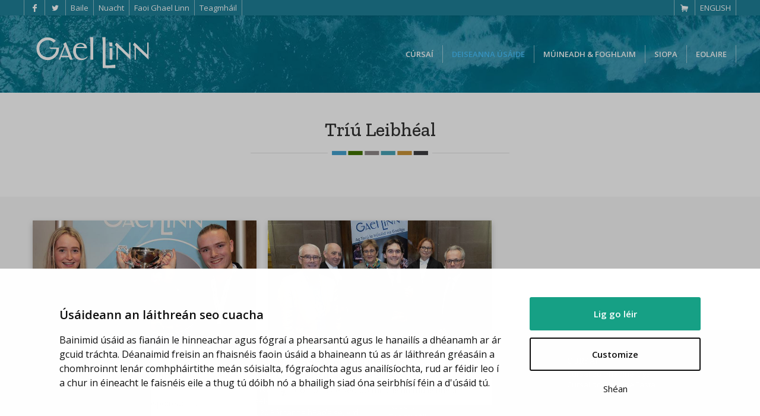

--- FILE ---
content_type: text/html; charset=utf-8
request_url: https://www.gael-linn.ie/ga/deiseanna-usaide/tr%C3%AD%C3%BA-leibh%C3%A9al/112-3/
body_size: 15909
content:


<!DOCTYPE html>
<html lang="ga" class="no-js">
<head id="Head1"><meta charset="utf-8" />
	<script>
		var clientip = '18.191.124.205';
	</script>
	<script id="Cookiebot" src="https://consent.cookiebot.com/uc.js" data-cbid="3bf4f50a-eba7-4aba-abe6-cdf59594a9fe" data-culture="ga" async></script>
	<meta name="google-site-verification" content="tzk8vwSoLOfu-K8PS2dkim07QoebeYEdMBRDcSygMgU" />
<meta name="msvalidate.01" content="48FFD030349206A758E48B313A2F9433" /><meta name="viewport" content="width=device-width, initial-scale=1.0" /><title>
	Tríú Leibhéal | Gael Linn | Gael Linn
</title><meta name="Description" content="Tríú Leibhéal" /><link rel="canonical" href="https://www.gael-linn.ie/ga/deiseanna-usaide/tríú-leibhéal/112-3/" />
	<link rel="apple-touch-icon" sizes="180x180" href="https://www.gael-linn.ie/Assets/Images/apple-touch-icon.png" />
	<link rel="icon" type="image/png" href="https://www.gael-linn.ie/Assets/Images/favicon-32x32.png" sizes="32x32" />
	<link rel="icon" type="image/png" href="https://www.gael-linn.ie/Assets/Images/favicon-16x16.png" sizes="16x16" />
	<link rel="manifest" href="https://www.gael-linn.ie/Assets/Images/manifest.json" />
	<link rel="mask-icon" href="https://www.gael-linn.ie/Assets/Images/safari-pinned-tab.svg" color="#5482ab" />
	<link rel="shortcut icon" href="https://www.gael-linn.ie/Assets/Images/favicon.ico" />
	<meta name="msapplication-config" content="https://www.gael-linn.ie/Assets/Images/browserconfig.xml" />
	<meta name="msapplication-TileColor" content="#ffffff" /><meta name="theme-color" content="#ffffff" />

<meta property="og:title" content="Tríú Leibhéal" />
<meta property="og:type" content="website" />
<meta property="og:url" content="https://www.gael-linn.ie/ga/deiseanna-usaide/tr&#237;&#250;-leibh&#233;al/112-3/" />
<meta property="og:image" content="https://static.arocdn.com/Sites/50/gael_linn2018/uploads/images/PanelImages/general/IMG_9687.JPG" />


	<script>
		WebFontConfig = {
			google: { families: ['Zilla+Slab:500','Open+Sans:400,600'] },
			timeout: 2000
		};
		(function (d) {
			var wf = d.createElement('script'), s = d.scripts[0];
			wf.src = '/Assets/Scripts/webfont.min.js';
			wf.async = true;
			s.parentNode.insertBefore(wf, s);
		})(document);
	</script>

	<link href="https://www.gael-linn.ie/bundles/styles?v=u2slo6qbsqbzr1afihyb5ntnm6aw2i_akbhwlh5csjy1" rel="stylesheet"/>
<script  type="text/plain" data-cookieconsent="statistics">
  (function(i,s,o,g,r,a,m){i['GoogleAnalyticsObject']=r;i[r]=i[r]||function(){
  (i[r].q=i[r].q||[]).push(arguments)},i[r].l=1*new Date();a=s.createElement(o),
  m=s.getElementsByTagName(o)[0];a.async=1;a.src=g;m.parentNode.insertBefore(a,m)
  })(window,document,'script','https://www.google-analytics.com/analytics.js','ga');

  ga('create', 'UA-73270934-1', 'auto', {'allowLinker': true});
  ga('require', 'linker');
  ga('linker:autoLink', ['nopc_gael-linn_ie.arosuite.com', 'siopa.gael-linn.ie']);
  ga('require', 'displayfeatures');
  ga('send', 'pageview');
</script></head>

<body class="secondarypage">
	
	<form method="post" action="/modules/events/EventList.aspx?treeid=261" id="form1">
<div class="aspNetHidden">
<input type="hidden" name="__VIEWSTATE" id="__VIEWSTATE" value="" />
</div>
		
		<div class="full-page-wrapper relative">
			

<header class="header clearfix">
	<div class="wrapper">
		<div class="inner bg-img">
			<div class="top-bar clearfix">
				<div class="container">
					<div class="left">
						<a title="Facebook" href="https://www.facebook.com/Gael-Linn-707814822669290/" rel="nofollow noopener" target="_blank" class="facebook"><i class="icon-facebook"></i></a>
						<a title="Twitter" href="https://twitter.com/GaelLinn" rel="nofollow noopener" target="_blank" class="twitter"><i class="icon-twitter"></i></a>
						
								<a href="/ " class="hidden-xs">Baile</a>
							
								<a href="/ga/nuacht" class="hidden-xs">Nuacht</a>
							
								<a href="https://www.gael-linn.ie/ga/faoi-gael-linn" class="hidden-xs">Faoi Ghael Linn</a>
							
								<a href="/ga/teagmhail" class="hidden-xs">Teagmháil</a>
							
					</div>
					<div class="right">
						<a href="https://siopa.gael-linn.ie/ga/ceol-3" title="Siopa"><i class="icon-basket-1"></i></a>
						















		<a id="Header1_LanguageSwitcher1_rptLangsAvailable_lnkLangSwitch_0" class="lang en-IE" href="/en/events/third-level/112-3/">English</a>
	
					</div>
				</div>
			</div>
			<div class="container">
				<a href="https://www.gael-linn.ie" class="logo">
					<img src="https://static.arocdn.com/Sites/50/gael_linn2018/Assets/Images/logo.svg" alt="Gael Linn" /></a>
			
				<button aria-label="Roghchlár" class="button mob-nav-btn" type="button"><i class="icon-menu-2"></i><span class="hidden-sm hidden-xs">Roghchlár</span></button>
				<nav id="navMenu" class="nav-menu">
					<ul class="menu-ul">
						<li class='first' id='pnav275'><a href='/ga/cursai'>Cúrsaí</a><ul><li id='pnav293'><a href='/ga/cursai/cúrsaí-do-dhaoine-óga/110-1/' title='C&#250;rsa&#237; do Dhaoine &#211;ga'>Cúrsaí do Dhaoine Óga</a></li><li id='pnav300'><a href='/ga/cursai/cúrsaí-do-dhaoine-fásta/110-2/' title='C&#250;rsa&#237; do Dhaoine F&#225;sta'>Cúrsaí do Dhaoine Fásta</a></li></ul></li>
<li id='pnav259'><a href='/ga/deiseanna-usaide'>Deiseanna Úsáide</a><ul><li id='pnav263'><a href='/ga/deiseanna-usaide/bunscoil/112-1/' title='Bunscoil'>Bunscoil</a><ul><li id='pnav323'><a href='/ga/deiseanna-usaide/féilte-peile/78-3/' title='F&#233;ilte Peile'>Féilte Peile</a></li><li id='pnav324'><a href='/ga/deiseanna-usaide/gaelbhratach-(bunscoil)/78-5/' title='Gaelbhratach'>Gaelbhratach</a></li><li id='pnav426'><a href='ga/deiseanna-usaide/comortas-trachtaireachta/78-36' title='Com&#243;rtas Tr&#225;chtaireachta'>Comórtas Tráchtaireachta</a></li></ul></li><li id='pnav264'><a href='/ga/deiseanna-usaide/iar-bhunscoil/112-2/' title='Iar-bhunscoil'>Iar-bhunscoil</a><ul><li id='pnav325'><a href='/ga/deiseanna-usaide/díospóireachtaí-uí-chadhain/78-7/' title='D&#237;osp&#243;ireachta&#237; U&#237; Chadhain'>Díospóireachtaí Uí Chadhain</a></li><li id='pnav326'><a href='/ga/deiseanna-usaide/comórtas-díospóireachtaí-an-phiarsaigh/78-4/' title='Com&#243;rtas D&#237;osp&#243;ireachta An Phiarsaigh'>Comórtas Díospóireachta An Phiarsaigh</a></li><li id='pnav328'><a href='/ga/deiseanna-usaide/gaelbhratach-(iar-bhunscoil)/78-18/' title='Gaelbhratach'>Gaelbhratach</a></li><li id='pnav327'><a href='/ga/deiseanna-usaide/scléip-gael-linn-(comórtas-tallainne)/78-23/' title='Scl&#233;ip Gael Linn (Com&#243;rtas Tallainne)'>Scléip Gael Linn (Comórtas Tallainne)</a></li><li id='pnav330'><a href='/ga/deiseanna-usaide/siansa-gael-linn-(comórtas-ceoil)/78-25/' title='Siansa Gael Linn (Com&#243;rtas Ceoil)'>Siansa Gael Linn (Comórtas Ceoil)</a></li><li id='pnav329'><a href='/ga/deiseanna-usaide/abair-gael-linn/78-26/' title='Abair Gael Linn'>Abair Gael Linn</a></li><li id='pnav331'><a href='/ga/deiseanna-usaide/tráth-na-gceist/78-27/' title='Tr&#225;th Na gCeist'>Tráth Na gCeist</a></li><li id='pnav427'><a href='ga/deiseanna-usaide/comortas-trachtaireachta/78-36' title='Com&#243;rtas Tr&#225;chtaireachta'>Comórtas Tráchtaireachta</a></li></ul></li><li id='pnav265'><a href='/ga/deiseanna-usaide/tríú-leibhéal/112-3/' title='Tr&#237;&#250; Leibh&#233;al'>Tríú Leibhéal</a><ul><li id='pnav333'><a href='/ga/deiseanna-usaide/díospóireachtaí-3ú-leibhéal/corn-uí-chon-cheanainn/78-29/' title='D&#237;osp&#243;ireachta&#237; 3&#250; Leibh&#233;al/corn U&#237; Chon Cheanainn'>Díospóireachtaí 3ú Leibhéal/corn Uí Chon Cheanainn</a></li><li id='pnav332'><a href='/ga/deiseanna-usaide/bréagchúirt-uí-dhálaigh-gael-linn/78-30/' title='Br&#233;agch&#250;irt U&#237; Dh&#225;laigh Gael Linn'>Bréagchúirt Uí Dhálaigh Gael Linn</a></li></ul></li></ul></li>
<li id='pnav268'><a href='/ga/teaching-learning'>Múineadh & Foghlaim</a><ul><li id='pnav270'><a href='/ga/teaching-learning/dr%C3%A9imire/113-0/' title='Dr&#233;imire'>Dréimire</a><ul><li id='pnav367'><a href='/ga/teaching-learning/dreimire/leathanach-ranga' title='Leathanach Ranga'>Leathanach Ranga</a></li></ul></li><li id='pnav271'><a href='/ga/teaching-learning/staighre/113-1/' title='Staighre'>Staighre</a><ul><li id='pnav370'><a href='/ga/teaching-learning/staighre/leathanach-ranga' title='Leathanach Ranga'>Leathanach Ranga</a></li></ul></li><li id='pnav272'><a href='/ga/teaching-learning/splanc/113-2/' title='Splanc'>Splanc</a><ul><li id='pnav374'><a href='/ga/teaching-learning/splanc/leathanach-ranga' title='Leathanach Ranga'>Leathanach Ranga</a></li></ul></li><li id='pnav273'><a href='/ga/teaching-learning/eile' title='Eile'>Eile</a></li></ul></li>
<li id='pnav335'><a href='https://siopa.gael-linn.ie/ga/ceol-3'>Siopa</a></li>
<li id='pnav274'><a href='/ga/directory'>Eolaire</a></li>

					</ul>
				</nav>
			</div>
		</div>
	</div>
</header>
			<div class="site-wrapper" role="main">
				
	
	

	<div class="module events event-categories">
		<div class="container-fluid">
			<div class="container">
				
						<div class="title-wrapper text-center">
							<h1>Tríú Leibhéal</h1>
						</div>
					
			</div>
		</div>
		<div class="container-fluid bg-grey">
			<div class="container">
				<div id="isotopeGrid" class="isotope-grid events-grid">
					
							<div class="item cc3">
								<a href="https://www.gael-linn.ie/ga/deiseanna-usaide/díospóireachtaí-3ú-leibhéal-/-corn-uí-chon-cheanainn/78-29/">
									<div class="wrapper">
										<div class="img-wrapper">
											<img src="https://static.arocdn.com/Sites/50/gael_linn2018/uploads/images/PanelImages/General/IMG_9687.JPG" alt="IMG 9687" />
										</div>
										<div class="panel bg-white relative">
											<h2>Díospóireachtaí 3ú Leibhéal / Corn Uí Chon Cheanainn</h2>
											<span class="btn btn-alt">Ar Lean</span>
											<div class="desc"><i class="icon-info"></i><span>Comórtas Náisiúnta Díospóireachta</span></div>
										</div>
									</div>
								</a>
							</div>
						
							<div class="item cc3">
								<a href="https://www.gael-linn.ie/ga/deiseanna-usaide/bréagchúirt-uí-dhálaigh-gael-linn-2025/78-30/">
									<div class="wrapper">
										<div class="img-wrapper">
											<img src="https://static.arocdn.com/Sites/50/gael_linn2018/uploads/images/PanelImages/General/BREAGCHUIRT-0099__1_.jpg" alt="BREAGCHUIRT 0099 (1)" />
										</div>
										<div class="panel bg-white relative">
											<h2>Bréagchúirt Uí Dhálaigh Gael Linn 2025</h2>
											<span class="btn btn-alt">Ar Lean</span>
											<div class="desc"><i class="icon-info"></i><span>Comórtas é seo do mhic léinn tríú leibhéal </span></div>
										</div>
									</div>
								</a>
							</div>
						
				</div>
			</div>
		</div>
	</div>

			</div>
			

<footer class="footer">
	<div class="container-fluid top">
		<div class="scroll-to-top hidden-xs"><i class="icon-up-open"></i></div>
		<div class="container">
			<div class="row">
				<div class="col-sm-6">
					<h5>Glaoigh Orainn</h5>
					<div class="row">
						<div class="col-sm-6 col-footer">
							<div class="contact-dtls">
								<div class="h5">Oifig Átha Cliath</div>
								<a class="tel" href="tel:016751200">01 6751200</a>
								<a class="email" href="mailto:eolas@gael-linn.ie">eolas@gael-linn.ie</a>
								<span class="address">Gael Linn, 35 Sráid an Dáma, Baile Átha Cliath 2, DO2 H797</span>
							</div>
						</div>
						<div class="col-sm-6 col-footer">
							<div class="contact-dtls">
								<div class="h5">Oifig Ard Mhacha</div>
								<a class="tel" href="tel:04837522162">048 37522162</a>
								<a class="email" href="mailto:eolas@gael-linn.ie">eolas@gael-linn.ie</a>
								<span class="address">Gael Linn, 20 Bóthar na hEaglaise, Ard Mhacha BT61 7Qz</span>
							</div>
						</div>
					</div>
				</div>
				<div class="col-sm-6">
					<div class="row">
						<div class="col-sm-6 col-footer">
							<h5>Níos mó</h5>
							<nav class="nav_foot">
								<ul>
									<li class='first' id='fnav336'><a href='/ga/faoi-gael-linn'>Faoi Gael Linn</a></li>
<li id='fnav340'><a href='/ga/sitemap'>Mapa an tSuímh</a></li>
<li id='fnav341'><a href='/en/social-media'>Na Meáin Shóisialta</a></li>
<li id='fnav342'><a href='/ga/nuacht'>Nuacht</a></li>
<li id='fnav345'><a href='/ga/teagmhail'>Teagmháil</a></li>
<li id='fnav347'><a href='/ga/polasai-priobhaideachais'>Polasaí Príobháideachais</a></li>
<li class='last' id='fnav350'><a href='/ga/baile'>Cairde Gael Linn</a></li>

								</ul>
							</nav>
						</div>
						<div class="col-sm-6 col-footer">
							<h5>Cúrsaí</h5>
							
									<nav class="nav_foot nav-courses">
										<ul>
								
									<li><a href="https://www.gael-linn.ie/ga/cursai/cúrsaí-do-dhaoine-óga/110-1/">Cúrsaí do Dhaoine Óga</a></li>
								
									<li><a href="https://www.gael-linn.ie/ga/cursai/cúrsaí-do-dhaoine-fásta/110-2/">Cúrsaí do Dhaoine Fásta</a></li>
								
										</ul>
									</nav>
								
						</div>
					</div>
				</div>
			</div>
			<div class="social">
				<ul>
					<li><a title="Facebook" href="https://www.facebook.com/Gael-Linn-707814822669290/" rel="nofollow noopener" target="_blank" class="facebook"><i class="icon-facebook"></i></a></li>
					<li><a title="Twitter" href="https://twitter.com/GaelLinn" rel="nofollow noopener" target="_blank" class="twitter"><i class="icon-twitter"></i></a></li>
				</ul>
			</div>
		</div>
	</div>
	<div class="container-fluid bottom">
		<div class="container">
			<div class="site_by">
				Suíomh deartha ag
				<a id="Footer1_lnkSiteBy" rel="nofollow noopener" href="https://www.aro.ie">Aró Digital Strategy</a>
			</div>
		</div>
	</div>
</footer>
		</div>
		

<script type="application/ld+json">
{
	"@context": "https://schema.org",
	"@type": "LocalBusiness",
	"name": "Gael Linn",
	"description": "Bunaíodh Gael Linn i 1953 ar mhaithe le fiontair úra a chur chun cinn chun leasa na Gaeilge. Cliceáil Anseo!",
	"email": "eolas@gael-linn.ie",
	"telephone": "01 6751200",
	"url": "https://www.gael-linn.ie",
	"logo": "https://static.arocdn.com/Sites/50/gael_linn2018/Assets/Images/logo.png",
	"image": "https://static.arocdn.com/Sites/50/gael_linn2018/uploads/images/default.jpg",
	"hasMap": "https://www.google.com/maps/@53.34404405,-6.263150477074939,13z",
	"address": { 
		"@type": "PostalAddress",
		"addressCountry": "Ireland",
		"addressLocality": "Dublin 2",
		
			"postalCode": "D02 H797",
		
		"streetAddress": "35 Dame Street"
	},
	"geo": {
		"@type": "GeoCoordinates",
		"latitude": 53.34404405,
		"longitude": -6.263150477074939
	}
}
</script>


		<script> var currentLang = 'ga'; </script>
		
			<script src="/bundles/modernizr?v=Z5-WZg8N_qQ6w1847j2SGw5iCAS8C-nwGZifd8a2Moc1" async></script>
			<script src="/bundles/FooterJS?v=PT4KFn16ZqIyDJSnewR5QfNba6TDIFopzGed6L_-ORI1" async></script>
		

		<input type="submit" class="hidden" aria-label="Submit" />

		
	</form>
	

	<!-- Tracker function required for cross-domain tracking. Universal tracking method. Do not modify! -->
	<input type="hidden" id="hiddenGA" />
	<script>
		window.linkerParam = "";
		if (typeof ga !== 'undefined') {
			ga(function (tracker) {
				window.linkerParam = tracker.get('linkerParam') || "";
				var holder = document.getElementById("hiddenGA");
				if (holder) {
					holder.value = window.linkerParam;
				}
			});
		}
	</script>
	<!-- End of tracker function -->
	<!-- V5.25 -->
</body>
</html>


--- FILE ---
content_type: text/css; charset=utf-8
request_url: https://www.gael-linn.ie/bundles/styles?v=u2slo6qbsqbzr1afihyb5ntnm6aw2i_akbhwlh5csjy1
body_size: 130924
content:
@font-face{font-family:'fontello';src:url('/Assets/fonts/fontello/font/fontello.eot?80351135');src:url('/Assets/fonts/fontello/font/fontello.eot?80351135#iefix') format('embedded-opentype'),url('/Assets/fonts/fontello/font/fontello.woff?80351135') format('woff'),url('/Assets/fonts/fontello/font/fontello.ttf?80351135') format('truetype'),url('/Assets/fonts/fontello/font/fontello.svg?80351135#fontello') format('svg');font-weight:normal;font-style:normal}[class^="icon-"]:before,[class*=" icon-"]:before{font-family:"fontello";font-style:normal;font-weight:normal;speak:none;display:inline-block;text-decoration:inherit;width:1em;margin-right:.2em;text-align:center;font-variant:normal;text-transform:none;line-height:1em;margin-left:.2em;-webkit-font-smoothing:antialiased;-moz-osx-font-smoothing:grayscale}.icon-info:before{content:'ℹ'}.icon-left:before{content:'←'}.icon-up:before{content:'↑'}.icon-right:before{content:'→'}.icon-down:before{content:'↓'}.icon-level-up:before{content:'↰'}.icon-level-down:before{content:'↳'}.icon-switch:before{content:'⇆'}.icon-infinity:before{content:'∞'}.icon-plus-squared:before{content:'⊞'}.icon-home:before{content:'⌂'}.icon-keyboard:before{content:'⌨'}.icon-erase:before{content:'⌫'}.icon-pause:before{content:'⎉'}.icon-fast-forward:before{content:'⏩'}.icon-fast-backward:before{content:'⏪'}.icon-to-end:before{content:'⏭'}.icon-hourglass:before{content:'⏳'}.icon-stop:before{content:'■'}.icon-play:before{content:'▶'}.icon-adjust:before{content:'◑'}.icon-cloud:before{content:'☁'}.icon-cup:before{content:'☕'}.icon-menu:before{content:'☰'}.icon-moon:before{content:'☽'}.icon-heart-empty:before{content:'♡'}.icon-heart:before{content:'♥'}.icon-note:before{content:'♪'}.icon-layout:before{content:'⚏'}.icon-flag:before{content:'⚑'}.icon-tools:before{content:'⚒'}.icon-cog-1:before{content:'⚙'}.icon-attention:before{content:'⚠'}.icon-flash:before{content:'⚡'}.icon-record:before{content:'⚫'}.icon-cloud-thunder:before{content:'⛈'}.icon-tape:before{content:'✇'}.icon-flight:before{content:'✈'}.icon-mail:before{content:'✉'}.icon-pencil:before{content:'✎'}.icon-feather:before{content:'✒'}.icon-check:before{content:'✓'}.icon-cancel:before{content:'✕'}.icon-cancel-circled:before{content:'✖'}.icon-asterisk:before{content:'✱'}.icon-cancel-squared:before{content:'❎'}.icon-help:before{content:'❓'}.icon-quote-left-1:before{content:'❝'}.icon-quote:before{content:'❞'}.icon-plus-circled:before{content:'➕'}.icon-right-1:before{content:'➡'}.icon-direction:before{content:'➢'}.icon-forward:before{content:'➦'}.icon-ccw:before{content:'⟲'}.icon-cw:before{content:'⟳'}.icon-left-1:before{content:'⬅'}.icon-up-1:before{content:'⬆'}.icon-down-1:before{content:'⬇'}.icon-resize-vertical-1:before{content:'⬌'}.icon-resize-horizontal-1:before{content:'⬍'}.icon-youtube-1:before{content:''}.icon-list-add:before{content:''}.icon-list:before{content:''}.icon-th-list-1:before{content:''}.icon-th-large:before{content:''}.icon-th:before{content:''}.icon-basket-1:before{content:''}.icon-resize-vertical:before{content:''}.icon-resize-small-1:before{content:''}.icon-resize-horizontal:before{content:''}.icon-resize-full-1:before{content:''}.icon-plus-circled-1:before{content:''}.icon-plus-1:before{content:''}.icon-move:before{content:''}.icon-camera-2:before{content:''}.icon-resize-full-alt:before{content:''}.icon-download-alt:before{content:''}.icon-home-1:before{content:''}.icon-cog:before{content:''}.icon-left-circle:before{content:''}.icon-right-circle:before{content:''}.icon-up-circle:before{content:''}.icon-down-circle:before{content:''}.icon-left-bold:before{content:''}.icon-right-bold:before{content:''}.icon-up-bold:before{content:''}.icon-down-bold:before{content:''}.icon-user-add:before{content:''}.icon-help-circled:before{content:''}.icon-info-circled:before{content:''}.icon-upload-cloud:before{content:''}.icon-reply-1:before{content:''}.icon-reply-all:before{content:''}.icon-code:before{content:''}.icon-export:before{content:''}.icon-print-1:before{content:''}.icon-retweet:before{content:''}.icon-comment:before{content:''}.icon-comment-alt:before{content:''}.icon-chat:before{content:''}.icon-vcard:before{content:''}.icon-address:before{content:''}.icon-map:before{content:''}.icon-compass:before{content:''}.icon-trash:before{content:''}.icon-doc:before{content:''}.icon-doc-text-inv:before{content:''}.icon-docs:before{content:''}.icon-doc-landscape:before{content:''}.icon-archive:before{content:''}.icon-rss-1:before{content:''}.icon-share:before{content:''}.icon-basket:before{content:''}.icon-shareable:before{content:''}.icon-login:before{content:''}.icon-logout:before{content:''}.icon-volume:before{content:''}.icon-resize-full:before{content:''}.icon-resize-full-alt-1:before{content:''}.icon-resize-small:before{content:''}.icon-resize-small-alt:before{content:''}.icon-popup:before{content:''}.icon-publish:before{content:''}.icon-window:before{content:''}.icon-arrow-combo:before{content:''}.icon-language:before{content:''}.icon-air:before{content:''}.icon-database:before{content:''}.icon-drive:before{content:''}.icon-bucket:before{content:''}.icon-thermometer:before{content:''}.icon-down-circled:before{content:''}.icon-left-circled:before{content:''}.icon-right-circled:before{content:''}.icon-up-circled:before{content:''}.icon-down-open:before{content:''}.icon-left-open:before{content:''}.icon-right-open:before{content:''}.icon-up-open:before{content:''}.icon-down-open-mini:before{content:''}.icon-left-open-mini:before{content:''}.icon-right-open-mini:before{content:''}.icon-up-open-mini:before{content:''}.icon-down-open-big:before{content:''}.icon-left-open-big:before{content:''}.icon-right-open-big:before{content:''}.icon-up-open-big:before{content:''}.icon-progress-0:before{content:''}.icon-progress-1:before{content:''}.icon-progress-2:before{content:''}.icon-progress-3:before{content:''}.icon-back-in-time:before{content:''}.icon-network:before{content:''}.icon-inbox:before{content:''}.icon-install:before{content:''}.icon-lifebuoy:before{content:''}.icon-mouse:before{content:''}.icon-dot:before{content:''}.icon-dot-2:before{content:''}.icon-dot-3:before{content:''}.icon-suitcase:before{content:''}.icon-flow-cascade:before{content:''}.icon-flow-tree:before{content:''}.icon-flow-line:before{content:''}.icon-tint:before{content:''}.icon-brush:before{content:''}.icon-paper-plane:before{content:''}.icon-magnet:before{content:''}.icon-gauge:before{content:''}.icon-traffic-cone:before{content:''}.icon-cc-1:before{content:''}.icon-cc-by:before{content:''}.icon-cc-nc:before{content:''}.icon-cc-nc-eu:before{content:''}.icon-cc-nc-jp:before{content:''}.icon-cc-sa:before{content:''}.icon-cc-nd:before{content:''}.icon-cc-pd:before{content:''}.icon-cc-zero:before{content:''}.icon-cc-share:before{content:''}.icon-cc-remix:before{content:''}.icon-plus:before{content:''}.icon-video-1:before{content:''}.icon-camera-1:before{content:''}.icon-comment-1:before{content:''}.icon-chat-1:before{content:''}.icon-tag:before{content:''}.icon-doc-1:before{content:''}.icon-phone-1:before{content:''}.icon-lock:before{content:''}.icon-leaf-1:before{content:''}.icon-back:before{content:''}.icon-heart-1:before{content:''}.icon-minus-1:before{content:''}.icon-minus-circled:before{content:''}.icon-heart-empty-1:before{content:''}.icon-star-empty-1:before{content:''}.icon-star-1:before{content:''}.icon-to-start:before{content:''}.icon-note-beamed:before{content:''}.icon-download-1:before{content:''}.icon-upload-1:before{content:''}.icon-down-dir-1:before{content:''}.icon-left-dir-1:before{content:''}.icon-right-dir-1:before{content:''}.icon-up-dir-1:before{content:''}.icon-paypal:before{content:''}.icon-basket-2:before{content:''}.icon-mail-1:before{content:''}.icon-at:before{content:''}.icon-th-list:before{content:''}.icon-minus-squared-1:before{content:''}.icon-android:before{content:''}.icon-flow-branch:before{content:''}.icon-play-1:before{content:''}.icon-eye-1:before{content:''}.icon-down-thin:before{content:''}.icon-play-circled:before{content:''}.icon-gplus-1:before{content:''}.icon-calendar:before{content:''}.icon-stop-1:before{content:''}.icon-play-circle2:before{content:''}.icon-play-2:before{content:''}.icon-chart-pie:before{content:''}.icon-credit-card-1:before{content:''}.icon-flow-parallel:before{content:''}.icon-attention-1:before{content:''}.icon-chat-3:before{content:''}.icon-comment-3:before{content:''}.icon-tags:before{content:''}.icon-pinterest:before{content:''}.icon-bitcoin:before{content:''}.icon-w3c:before{content:''}.icon-logout-1:before{content:''}.icon-location-2:before{content:''}.icon-book-open:before{content:''}.icon-resize-full-2:before{content:''}.icon-resize-small-2:before{content:''}.icon-html5:before{content:''}.icon-quote-right-1:before{content:''}.icon-ie:before{content:''}.icon-spin1:before{content:''}.icon-spin2:before{content:''}.icon-spin3:before{content:''}.icon-spin4:before{content:''}.icon-spin5:before{content:''}.icon-spin6:before{content:''}.icon-call:before{content:''}.icon-spotify:before{content:''}.icon-guest:before{content:''}.icon-appstore:before{content:''}.icon-blogger:before{content:''}.icon-cc:before{content:''}.icon-flickr:before{content:''}.icon-google:before{content:''}.icon-linkedin-2:before{content:''}.icon-disqus:before{content:''}.icon-rss:before{content:''}.icon-skype:before{content:''}.icon-youtube:before{content:''}.icon-vimeo:before{content:''}.icon-windows:before{content:''}.icon-yahoo:before{content:''}.icon-chrome:before{content:''}.icon-email:before{content:''}.icon-amazon:before{content:''}.icon-cloudapp:before{content:''}.icon-dropbox:before{content:''}.icon-ebay:before{content:''}.icon-facebook:before{content:''}.icon-github:before{content:''}.icon-github-circled:before{content:''}.icon-googleplay:before{content:''}.icon-itunes:before{content:''}.icon-gmail:before{content:''}.icon-pinboard:before{content:''}.icon-quora:before{content:''}.icon-soundcloud:before{content:''}.icon-intensedebate:before{content:''}.icon-eventbrite:before{content:''}.icon-opentable:before{content:''}.icon-cart:before{content:''}.icon-print:before{content:''}.icon-instagram-1:before{content:''}.icon-acrobat:before{content:''}.icon-buffer:before{content:''}.icon-pocket:before{content:''}.icon-bitbucket:before{content:''}.icon-login-1:before{content:''}.icon-stackoverflow:before{content:''}.icon-hackernews:before{content:''}.icon-instagram-2:before{content:''}.icon-search:before{content:''}.icon-menu-2:before{content:''}.icon-star-half:before{content:''}.icon-star-half_empty:before{content:''}.icon-hash:before{content:''}.icon-chat-2:before{content:''}.icon-user:before{content:''}.icon-user-male:before{content:''}.icon-user-female:before{content:''}.icon-users:before{content:''}.icon-attention-alt:before{content:''}.icon-zoom-in:before{content:''}.icon-zoom-out:before{content:''}.icon-check-empty:before{content:''}.icon-twitter:before{content:''}.icon-docs-1:before{content:''}.icon-menu-1:before{content:''}.icon-gplus-2:before{content:''}.icon-comment-empty:before{content:''}.icon-chat-empty:before{content:''}.icon-lightbulb:before{content:''}.icon-doc-alt:before{content:''}.icon-angle-double-up:before{content:''}.icon-angle-double-down:before{content:''}.icon-desktop:before{content:''}.icon-laptop:before{content:''}.icon-tablet:before{content:''}.icon-mobile:before{content:''}.icon-circle-empty:before{content:''}.icon-circle:before{content:''}.icon-graduation-cap-1:before{content:''}.icon-fax:before{content:''}.icon-tripadvisor:before{content:''}.icon-comment-2:before{content:''}.icon-picture:before{content:'🌄'}.icon-globe:before{content:'🌎'}.icon-leaf:before{content:'🍂'}.icon-gift:before{content:'🎁'}.icon-mic:before{content:'🎤'}.icon-palette:before{content:'🎨'}.icon-ticket:before{content:'🎫'}.icon-video:before{content:'🎬'}.icon-target:before{content:'🎯'}.icon-music-1:before{content:'🎵'}.icon-trophy:before{content:'🏆'}.icon-thumbs-up:before{content:'👍'}.icon-thumbs-down:before{content:'👎'}.icon-bag:before{content:'👜'}.icon-user-1:before{content:'👤'}.icon-users-1:before{content:'👥'}.icon-lamp:before{content:'💡'}.icon-alert:before{content:'💥'}.icon-water:before{content:'💦'}.icon-droplet:before{content:'💧'}.icon-monitor:before{content:'💻'}.icon-briefcase:before{content:'💼'}.icon-floppy:before{content:'💾'}.icon-cd:before{content:'💿'}.icon-folder:before{content:'📁'}.icon-doc-text:before{content:'📄'}.icon-chart-line:before{content:'📈'}.icon-chart-bar:before{content:'📊'}.icon-clipboard:before{content:'📋'}.icon-attach:before{content:'📎'}.icon-bookmarks:before{content:'📑'}.icon-book:before{content:'📕'}.icon-phone:before{content:'📞'}.icon-megaphone:before{content:'📣'}.icon-upload:before{content:'📤'}.icon-download:before{content:'📥'}.icon-box:before{content:'📦'}.icon-newspaper:before{content:'📰'}.icon-mobile-1:before{content:'📱'}.icon-signal:before{content:'📶'}.icon-camera:before{content:'📷'}.icon-shuffle:before{content:'🔀'}.icon-loop:before{content:'🔁'}.icon-arrows-ccw:before{content:'🔄'}.icon-light-down:before{content:'🔅'}.icon-light-up:before{content:'🔆'}.icon-mute:before{content:'🔇'}.icon-sound:before{content:'🔊'}.icon-battery:before{content:'🔋'}.icon-key:before{content:'🔑'}.icon-lock-open:before{content:'🔓'}.icon-bell:before{content:'🔔'}.icon-bookmark:before{content:'🔖'}.icon-link:before{content:'🔗'}.icon-chart-area:before{content:'🔾'}.icon-clock:before{content:'🕔'}.icon-block:before{content:'🚫'}html{font-family:sans-serif;-ms-text-size-adjust:100%;-webkit-text-size-adjust:100%}body{margin:0}article,aside,details,figcaption,figure,footer,header,hgroup,main,menu,nav,section,summary{display:block}audio,canvas,progress,video{display:inline-block;vertical-align:baseline}audio:not([controls]){display:none;height:0}[hidden],template{display:none}a{background-color:transparent}a:active,a:hover{outline:0}abbr[title]{border-bottom:1px dotted}b,strong{font-weight:bold}dfn{font-style:italic}h1{font-size:2em;margin:.67em 0}mark{background:#ff0;color:#000}small{font-size:80%}sub,sup{font-size:75%;line-height:0;position:relative;vertical-align:baseline}sup{top:-.5em}sub{bottom:-.25em}img{border:0}svg:not(:root){overflow:hidden}figure{margin:1em 40px}hr{-webkit-box-sizing:content-box;-moz-box-sizing:content-box;box-sizing:content-box;height:0}pre{overflow:auto}code,kbd,pre,samp{font-family:monospace,monospace;font-size:1em}button,input,optgroup,select,textarea{color:inherit;font:inherit;margin:0}button{overflow:visible}button,select{text-transform:none}button,html input[type="button"],input[type="reset"],input[type="submit"]{-webkit-appearance:button;cursor:pointer}button[disabled],html input[disabled]{cursor:default}button::-moz-focus-inner,input::-moz-focus-inner{border:0;padding:0}input{line-height:normal}input[type="checkbox"],input[type="radio"]{-webkit-box-sizing:border-box;-moz-box-sizing:border-box;box-sizing:border-box;padding:0}input[type="number"]::-webkit-inner-spin-button,input[type="number"]::-webkit-outer-spin-button{height:auto}input[type="search"]{-webkit-appearance:textfield;-webkit-box-sizing:content-box;-moz-box-sizing:content-box;box-sizing:content-box}input[type="search"]::-webkit-search-cancel-button,input[type="search"]::-webkit-search-decoration{-webkit-appearance:none}fieldset{border:1px solid silver;margin:0 2px;padding:.35em .625em .75em}legend{border:0;padding:0}textarea{overflow:auto}optgroup{font-weight:bold}table{border-collapse:collapse;border-spacing:0}td,th{padding:0}*{-webkit-box-sizing:border-box;-moz-box-sizing:border-box;box-sizing:border-box}*:before,*:after{-webkit-box-sizing:border-box;-moz-box-sizing:border-box;box-sizing:border-box}html{font-size:10px;-webkit-tap-highlight-color:rgba(0,0,0,0)}body{font-family:"Helvetica Neue",Helvetica,Arial,sans-serif;font-size:14px;line-height:1.42857143;color:#333;background-color:#fff}input,button,select,textarea{font-family:inherit;font-size:inherit;line-height:inherit}a{color:#337ab7;text-decoration:none}a:hover,a:focus{color:#23527c;text-decoration:underline}a:focus{outline:5px auto -webkit-focus-ring-color;outline-offset:-2px}figure{margin:0}img{vertical-align:middle}.img-responsive{display:block;max-width:100%;height:auto}.img-rounded{border-radius:6px}.img-thumbnail{padding:4px;line-height:1.42857143;background-color:#fff;border:1px solid #ddd;border-radius:4px;-webkit-transition:all .2s ease-in-out;-o-transition:all .2s ease-in-out;transition:all .2s ease-in-out;display:inline-block;max-width:100%;height:auto}.img-circle{border-radius:50%}hr{margin-top:20px;margin-bottom:20px;border:0;border-top:1px solid #eee}.sr-only{position:absolute;width:1px;height:1px;margin:-1px;padding:0;overflow:hidden;clip:rect(0,0,0,0);border:0}.sr-only-focusable:active,.sr-only-focusable:focus{position:static;width:auto;height:auto;margin:0;overflow:visible;clip:auto}[role="button"]{cursor:pointer}h1,h2,h3,h4,h5,h6,.h1,.h2,.h3,.h4,.h5,.h6{font-family:inherit;font-weight:500;line-height:1.1;color:inherit}h1 small,h2 small,h3 small,h4 small,h5 small,h6 small,.h1 small,.h2 small,.h3 small,.h4 small,.h5 small,.h6 small,h1 .small,h2 .small,h3 .small,h4 .small,h5 .small,h6 .small,.h1 .small,.h2 .small,.h3 .small,.h4 .small,.h5 .small,.h6 .small{font-weight:normal;line-height:1;color:#767676}h1,.h1,h2,.h2,h3,.h3{margin-top:20px;margin-bottom:10px}h1 small,.h1 small,h2 small,.h2 small,h3 small,.h3 small,h1 .small,.h1 .small,h2 .small,.h2 .small,h3 .small,.h3 .small{font-size:65%}h4,.h4,h5,.h5,h6,.h6{margin-top:10px;margin-bottom:10px}h4 small,.h4 small,h5 small,.h5 small,h6 small,.h6 small,h4 .small,.h4 .small,h5 .small,.h5 .small,h6 .small,.h6 .small{font-size:75%}h1,.h1{font-size:36px}h2,.h2{font-size:30px}h3,.h3{font-size:24px}h4,.h4{font-size:18px}h5,.h5{font-size:14px}h6,.h6{font-size:12px}p{margin:0 0 10px}.lead{margin-bottom:20px;font-size:16px;font-weight:300;line-height:1.4}@media(min-width:768px){.lead{font-size:21px}}small,.small{font-size:85%}mark,.mark{background-color:#fcf8e3;padding:.2em}.text-left{text-align:left}.text-right{text-align:right}.text-center{text-align:center}.text-justify{text-align:justify}.text-nowrap{white-space:nowrap}.text-lowercase{text-transform:lowercase}.text-uppercase{text-transform:uppercase}.text-capitalize{text-transform:capitalize}.text-muted{color:#777}.text-primary{color:#337ab7}a.text-primary:hover,a.text-primary:focus{color:#286090}.text-success{color:#3c763d}a.text-success:hover,a.text-success:focus{color:#2b542c}.text-info{color:#31708f}a.text-info:hover,a.text-info:focus{color:#245269}.text-warning{color:#8a6d3b}a.text-warning:hover,a.text-warning:focus{color:#66512c}.text-danger{color:#a94442}a.text-danger:hover,a.text-danger:focus{color:#843534}.bg-primary{color:#fff;background-color:#337ab7}a.bg-primary:hover,a.bg-primary:focus{background-color:#286090}.bg-success{background-color:#dff0d8}a.bg-success:hover,a.bg-success:focus{background-color:#c1e2b3}.bg-info{background-color:#d9edf7}a.bg-info:hover,a.bg-info:focus{background-color:#afd9ee}.bg-warning{background-color:#fcf8e3}a.bg-warning:hover,a.bg-warning:focus{background-color:#f7ecb5}.bg-danger{background-color:#f2dede}a.bg-danger:hover,a.bg-danger:focus{background-color:#e4b9b9}.page-header{padding-bottom:9px;margin:40px 0 20px;border-bottom:1px solid #eee}ul,ol{margin-top:0;margin-bottom:10px}ul ul,ol ul,ul ol,ol ol{margin-bottom:0}.list-unstyled{padding-left:0;list-style:none}.list-inline{padding-left:0;list-style:none;margin-left:-5px}.list-inline>li{display:inline-block;padding-left:5px;padding-right:5px}dl{margin-top:0;margin-bottom:20px}dt,dd{line-height:1.42857143}dt{font-weight:bold}dd{margin-left:0}@media(min-width:768px){.dl-horizontal dt{float:left;width:160px;clear:left;text-align:right;overflow:hidden;text-overflow:ellipsis;white-space:nowrap}.dl-horizontal dd{margin-left:180px}}abbr[title],abbr[data-original-title]{cursor:help;border-bottom:1px dotted #777}.initialism{font-size:90%;text-transform:uppercase}blockquote{padding:10px 20px;margin:0 0 20px;font-size:17.5px;border-left:5px solid #eee}blockquote p:last-child,blockquote ul:last-child,blockquote ol:last-child{margin-bottom:0}blockquote footer,blockquote small,blockquote .small{display:block;font-size:80%;line-height:1.42857143;color:#777}blockquote footer:before,blockquote small:before,blockquote .small:before{content:'— '}.blockquote-reverse,blockquote.pull-right{padding-right:15px;padding-left:0;border-right:5px solid #eee;border-left:0;text-align:right}.blockquote-reverse footer:before,blockquote.pull-right footer:before,.blockquote-reverse small:before,blockquote.pull-right small:before,.blockquote-reverse .small:before,blockquote.pull-right .small:before{content:''}.blockquote-reverse footer:after,blockquote.pull-right footer:after,.blockquote-reverse small:after,blockquote.pull-right small:after,.blockquote-reverse .small:after,blockquote.pull-right .small:after{content:' —'}address{margin-bottom:20px;font-style:normal;line-height:1.42857143}.container{margin-right:auto;margin-left:auto;padding-left:15px;padding-right:15px}@media(min-width:768px){.container{width:750px}}@media(min-width:992px){.container{width:970px}}@media(min-width:1200px){.container{width:1170px}}.container-fluid{margin-right:auto;margin-left:auto;padding-left:15px;padding-right:15px}.row{margin-left:-15px;margin-right:-15px}.col-xs-1,.col-sm-1,.col-md-1,.col-lg-1,.col-xs-2,.col-sm-2,.col-md-2,.col-lg-2,.col-xs-3,.col-sm-3,.col-md-3,.col-lg-3,.col-xs-4,.col-sm-4,.col-md-4,.col-lg-4,.col-xs-5,.col-sm-5,.col-md-5,.col-lg-5,.col-xs-6,.col-sm-6,.col-md-6,.col-lg-6,.col-xs-7,.col-sm-7,.col-md-7,.col-lg-7,.col-xs-8,.col-sm-8,.col-md-8,.col-lg-8,.col-xs-9,.col-sm-9,.col-md-9,.col-lg-9,.col-xs-10,.col-sm-10,.col-md-10,.col-lg-10,.col-xs-11,.col-sm-11,.col-md-11,.col-lg-11,.col-xs-12,.col-sm-12,.col-md-12,.col-lg-12{position:relative;min-height:1px;padding-left:15px;padding-right:15px}.col-xs-1,.col-xs-2,.col-xs-3,.col-xs-4,.col-xs-5,.col-xs-6,.col-xs-7,.col-xs-8,.col-xs-9,.col-xs-10,.col-xs-11,.col-xs-12{float:left}.col-xs-12{width:100%}.col-xs-11{width:91.66666667%}.col-xs-10{width:83.33333333%}.col-xs-9{width:75%}.col-xs-8{width:66.66666667%}.col-xs-7{width:58.33333333%}.col-xs-6{width:50%}.col-xs-5{width:41.66666667%}.col-xs-4{width:33.33333333%}.col-xs-3{width:25%}.col-xs-2{width:16.66666667%}.col-xs-1{width:8.33333333%}.col-xs-pull-12{right:100%}.col-xs-pull-11{right:91.66666667%}.col-xs-pull-10{right:83.33333333%}.col-xs-pull-9{right:75%}.col-xs-pull-8{right:66.66666667%}.col-xs-pull-7{right:58.33333333%}.col-xs-pull-6{right:50%}.col-xs-pull-5{right:41.66666667%}.col-xs-pull-4{right:33.33333333%}.col-xs-pull-3{right:25%}.col-xs-pull-2{right:16.66666667%}.col-xs-pull-1{right:8.33333333%}.col-xs-pull-0{right:auto}.col-xs-push-12{left:100%}.col-xs-push-11{left:91.66666667%}.col-xs-push-10{left:83.33333333%}.col-xs-push-9{left:75%}.col-xs-push-8{left:66.66666667%}.col-xs-push-7{left:58.33333333%}.col-xs-push-6{left:50%}.col-xs-push-5{left:41.66666667%}.col-xs-push-4{left:33.33333333%}.col-xs-push-3{left:25%}.col-xs-push-2{left:16.66666667%}.col-xs-push-1{left:8.33333333%}.col-xs-push-0{left:auto}.col-xs-offset-12{margin-left:100%}.col-xs-offset-11{margin-left:91.66666667%}.col-xs-offset-10{margin-left:83.33333333%}.col-xs-offset-9{margin-left:75%}.col-xs-offset-8{margin-left:66.66666667%}.col-xs-offset-7{margin-left:58.33333333%}.col-xs-offset-6{margin-left:50%}.col-xs-offset-5{margin-left:41.66666667%}.col-xs-offset-4{margin-left:33.33333333%}.col-xs-offset-3{margin-left:25%}.col-xs-offset-2{margin-left:16.66666667%}.col-xs-offset-1{margin-left:8.33333333%}.col-xs-offset-0{margin-left:0}@media(min-width:768px){.col-sm-1,.col-sm-2,.col-sm-3,.col-sm-4,.col-sm-5,.col-sm-6,.col-sm-7,.col-sm-8,.col-sm-9,.col-sm-10,.col-sm-11,.col-sm-12{float:left}.col-sm-12{width:100%}.col-sm-11{width:91.66666667%}.col-sm-10{width:83.33333333%}.col-sm-9{width:75%}.col-sm-8{width:66.66666667%}.col-sm-7{width:58.33333333%}.col-sm-6{width:50%}.col-sm-5{width:41.66666667%}.col-sm-4{width:33.33333333%}.col-sm-3{width:25%}.col-sm-2{width:16.66666667%}.col-sm-1{width:8.33333333%}.col-sm-pull-12{right:100%}.col-sm-pull-11{right:91.66666667%}.col-sm-pull-10{right:83.33333333%}.col-sm-pull-9{right:75%}.col-sm-pull-8{right:66.66666667%}.col-sm-pull-7{right:58.33333333%}.col-sm-pull-6{right:50%}.col-sm-pull-5{right:41.66666667%}.col-sm-pull-4{right:33.33333333%}.col-sm-pull-3{right:25%}.col-sm-pull-2{right:16.66666667%}.col-sm-pull-1{right:8.33333333%}.col-sm-pull-0{right:auto}.col-sm-push-12{left:100%}.col-sm-push-11{left:91.66666667%}.col-sm-push-10{left:83.33333333%}.col-sm-push-9{left:75%}.col-sm-push-8{left:66.66666667%}.col-sm-push-7{left:58.33333333%}.col-sm-push-6{left:50%}.col-sm-push-5{left:41.66666667%}.col-sm-push-4{left:33.33333333%}.col-sm-push-3{left:25%}.col-sm-push-2{left:16.66666667%}.col-sm-push-1{left:8.33333333%}.col-sm-push-0{left:auto}.col-sm-offset-12{margin-left:100%}.col-sm-offset-11{margin-left:91.66666667%}.col-sm-offset-10{margin-left:83.33333333%}.col-sm-offset-9{margin-left:75%}.col-sm-offset-8{margin-left:66.66666667%}.col-sm-offset-7{margin-left:58.33333333%}.col-sm-offset-6{margin-left:50%}.col-sm-offset-5{margin-left:41.66666667%}.col-sm-offset-4{margin-left:33.33333333%}.col-sm-offset-3{margin-left:25%}.col-sm-offset-2{margin-left:16.66666667%}.col-sm-offset-1{margin-left:8.33333333%}.col-sm-offset-0{margin-left:0}}@media(min-width:992px){.col-md-1,.col-md-2,.col-md-3,.col-md-4,.col-md-5,.col-md-6,.col-md-7,.col-md-8,.col-md-9,.col-md-10,.col-md-11,.col-md-12{float:left}.col-md-12{width:100%}.col-md-11{width:91.66666667%}.col-md-10{width:83.33333333%}.col-md-9{width:75%}.col-md-8{width:66.66666667%}.col-md-7{width:58.33333333%}.col-md-6{width:50%}.col-md-5{width:41.66666667%}.col-md-4{width:33.33333333%}.col-md-3{width:25%}.col-md-2{width:16.66666667%}.col-md-1{width:8.33333333%}.col-md-pull-12{right:100%}.col-md-pull-11{right:91.66666667%}.col-md-pull-10{right:83.33333333%}.col-md-pull-9{right:75%}.col-md-pull-8{right:66.66666667%}.col-md-pull-7{right:58.33333333%}.col-md-pull-6{right:50%}.col-md-pull-5{right:41.66666667%}.col-md-pull-4{right:33.33333333%}.col-md-pull-3{right:25%}.col-md-pull-2{right:16.66666667%}.col-md-pull-1{right:8.33333333%}.col-md-pull-0{right:auto}.col-md-push-12{left:100%}.col-md-push-11{left:91.66666667%}.col-md-push-10{left:83.33333333%}.col-md-push-9{left:75%}.col-md-push-8{left:66.66666667%}.col-md-push-7{left:58.33333333%}.col-md-push-6{left:50%}.col-md-push-5{left:41.66666667%}.col-md-push-4{left:33.33333333%}.col-md-push-3{left:25%}.col-md-push-2{left:16.66666667%}.col-md-push-1{left:8.33333333%}.col-md-push-0{left:auto}.col-md-offset-12{margin-left:100%}.col-md-offset-11{margin-left:91.66666667%}.col-md-offset-10{margin-left:83.33333333%}.col-md-offset-9{margin-left:75%}.col-md-offset-8{margin-left:66.66666667%}.col-md-offset-7{margin-left:58.33333333%}.col-md-offset-6{margin-left:50%}.col-md-offset-5{margin-left:41.66666667%}.col-md-offset-4{margin-left:33.33333333%}.col-md-offset-3{margin-left:25%}.col-md-offset-2{margin-left:16.66666667%}.col-md-offset-1{margin-left:8.33333333%}.col-md-offset-0{margin-left:0}}@media(min-width:1200px){.col-lg-1,.col-lg-2,.col-lg-3,.col-lg-4,.col-lg-5,.col-lg-6,.col-lg-7,.col-lg-8,.col-lg-9,.col-lg-10,.col-lg-11,.col-lg-12{float:left}.col-lg-12{width:100%}.col-lg-11{width:91.66666667%}.col-lg-10{width:83.33333333%}.col-lg-9{width:75%}.col-lg-8{width:66.66666667%}.col-lg-7{width:58.33333333%}.col-lg-6{width:50%}.col-lg-5{width:41.66666667%}.col-lg-4{width:33.33333333%}.col-lg-3{width:25%}.col-lg-2{width:16.66666667%}.col-lg-1{width:8.33333333%}.col-lg-pull-12{right:100%}.col-lg-pull-11{right:91.66666667%}.col-lg-pull-10{right:83.33333333%}.col-lg-pull-9{right:75%}.col-lg-pull-8{right:66.66666667%}.col-lg-pull-7{right:58.33333333%}.col-lg-pull-6{right:50%}.col-lg-pull-5{right:41.66666667%}.col-lg-pull-4{right:33.33333333%}.col-lg-pull-3{right:25%}.col-lg-pull-2{right:16.66666667%}.col-lg-pull-1{right:8.33333333%}.col-lg-pull-0{right:auto}.col-lg-push-12{left:100%}.col-lg-push-11{left:91.66666667%}.col-lg-push-10{left:83.33333333%}.col-lg-push-9{left:75%}.col-lg-push-8{left:66.66666667%}.col-lg-push-7{left:58.33333333%}.col-lg-push-6{left:50%}.col-lg-push-5{left:41.66666667%}.col-lg-push-4{left:33.33333333%}.col-lg-push-3{left:25%}.col-lg-push-2{left:16.66666667%}.col-lg-push-1{left:8.33333333%}.col-lg-push-0{left:auto}.col-lg-offset-12{margin-left:100%}.col-lg-offset-11{margin-left:91.66666667%}.col-lg-offset-10{margin-left:83.33333333%}.col-lg-offset-9{margin-left:75%}.col-lg-offset-8{margin-left:66.66666667%}.col-lg-offset-7{margin-left:58.33333333%}.col-lg-offset-6{margin-left:50%}.col-lg-offset-5{margin-left:41.66666667%}.col-lg-offset-4{margin-left:33.33333333%}.col-lg-offset-3{margin-left:25%}.col-lg-offset-2{margin-left:16.66666667%}.col-lg-offset-1{margin-left:8.33333333%}.col-lg-offset-0{margin-left:0}}table{background-color:transparent}caption{padding-top:8px;padding-bottom:8px;color:#777;text-align:left}th{text-align:left}.table{width:100%;max-width:100%;margin-bottom:20px}.table>thead>tr>th,.table>tbody>tr>th,.table>tfoot>tr>th,.table>thead>tr>td,.table>tbody>tr>td,.table>tfoot>tr>td{padding:8px;line-height:1.42857143;vertical-align:top;border-top:1px solid #ddd}.table>thead>tr>th{vertical-align:bottom;border-bottom:2px solid #ddd}.table>caption+thead>tr:first-child>th,.table>colgroup+thead>tr:first-child>th,.table>thead:first-child>tr:first-child>th,.table>caption+thead>tr:first-child>td,.table>colgroup+thead>tr:first-child>td,.table>thead:first-child>tr:first-child>td{border-top:0}.table>tbody+tbody{border-top:2px solid #ddd}.table .table{background-color:#fff}.table-condensed>thead>tr>th,.table-condensed>tbody>tr>th,.table-condensed>tfoot>tr>th,.table-condensed>thead>tr>td,.table-condensed>tbody>tr>td,.table-condensed>tfoot>tr>td{padding:5px}.table-bordered{border:1px solid #ddd}.table-bordered>thead>tr>th,.table-bordered>tbody>tr>th,.table-bordered>tfoot>tr>th,.table-bordered>thead>tr>td,.table-bordered>tbody>tr>td,.table-bordered>tfoot>tr>td{border:1px solid #ddd}.table-bordered>thead>tr>th,.table-bordered>thead>tr>td{border-bottom-width:2px}.table-striped>tbody>tr:nth-of-type(odd){background-color:#f9f9f9}.table-hover>tbody>tr:hover{background-color:#f5f5f5}table col[class*="col-"]{position:static;float:none;display:table-column}table td[class*="col-"],table th[class*="col-"]{position:static;float:none;display:table-cell}.table>thead>tr>td.active,.table>tbody>tr>td.active,.table>tfoot>tr>td.active,.table>thead>tr>th.active,.table>tbody>tr>th.active,.table>tfoot>tr>th.active,.table>thead>tr.active>td,.table>tbody>tr.active>td,.table>tfoot>tr.active>td,.table>thead>tr.active>th,.table>tbody>tr.active>th,.table>tfoot>tr.active>th{background-color:#f5f5f5}.table-hover>tbody>tr>td.active:hover,.table-hover>tbody>tr>th.active:hover,.table-hover>tbody>tr.active:hover>td,.table-hover>tbody>tr:hover>.active,.table-hover>tbody>tr.active:hover>th{background-color:#e8e8e8}.table>thead>tr>td.success,.table>tbody>tr>td.success,.table>tfoot>tr>td.success,.table>thead>tr>th.success,.table>tbody>tr>th.success,.table>tfoot>tr>th.success,.table>thead>tr.success>td,.table>tbody>tr.success>td,.table>tfoot>tr.success>td,.table>thead>tr.success>th,.table>tbody>tr.success>th,.table>tfoot>tr.success>th{background-color:#dff0d8}.table-hover>tbody>tr>td.success:hover,.table-hover>tbody>tr>th.success:hover,.table-hover>tbody>tr.success:hover>td,.table-hover>tbody>tr:hover>.success,.table-hover>tbody>tr.success:hover>th{background-color:#d0e9c6}.table>thead>tr>td.info,.table>tbody>tr>td.info,.table>tfoot>tr>td.info,.table>thead>tr>th.info,.table>tbody>tr>th.info,.table>tfoot>tr>th.info,.table>thead>tr.info>td,.table>tbody>tr.info>td,.table>tfoot>tr.info>td,.table>thead>tr.info>th,.table>tbody>tr.info>th,.table>tfoot>tr.info>th{background-color:#d9edf7}.table-hover>tbody>tr>td.info:hover,.table-hover>tbody>tr>th.info:hover,.table-hover>tbody>tr.info:hover>td,.table-hover>tbody>tr:hover>.info,.table-hover>tbody>tr.info:hover>th{background-color:#c4e3f3}.table>thead>tr>td.warning,.table>tbody>tr>td.warning,.table>tfoot>tr>td.warning,.table>thead>tr>th.warning,.table>tbody>tr>th.warning,.table>tfoot>tr>th.warning,.table>thead>tr.warning>td,.table>tbody>tr.warning>td,.table>tfoot>tr.warning>td,.table>thead>tr.warning>th,.table>tbody>tr.warning>th,.table>tfoot>tr.warning>th{background-color:#fcf8e3}.table-hover>tbody>tr>td.warning:hover,.table-hover>tbody>tr>th.warning:hover,.table-hover>tbody>tr.warning:hover>td,.table-hover>tbody>tr:hover>.warning,.table-hover>tbody>tr.warning:hover>th{background-color:#faf2cc}.table>thead>tr>td.danger,.table>tbody>tr>td.danger,.table>tfoot>tr>td.danger,.table>thead>tr>th.danger,.table>tbody>tr>th.danger,.table>tfoot>tr>th.danger,.table>thead>tr.danger>td,.table>tbody>tr.danger>td,.table>tfoot>tr.danger>td,.table>thead>tr.danger>th,.table>tbody>tr.danger>th,.table>tfoot>tr.danger>th{background-color:#f2dede}.table-hover>tbody>tr>td.danger:hover,.table-hover>tbody>tr>th.danger:hover,.table-hover>tbody>tr.danger:hover>td,.table-hover>tbody>tr:hover>.danger,.table-hover>tbody>tr.danger:hover>th{background-color:#ebcccc}.table-responsive{overflow-x:auto;min-height:.01%}@media screen and (max-width:767px){.table-responsive{width:100%;margin-bottom:15px;overflow-y:hidden;-ms-overflow-style:-ms-autohiding-scrollbar;border:1px solid #ddd}.table-responsive>.table{margin-bottom:0}.table-responsive>.table>thead>tr>th,.table-responsive>.table>tbody>tr>th,.table-responsive>.table>tfoot>tr>th,.table-responsive>.table>thead>tr>td,.table-responsive>.table>tbody>tr>td,.table-responsive>.table>tfoot>tr>td{white-space:nowrap}.table-responsive>.table-bordered{border:0}.table-responsive>.table-bordered>thead>tr>th:first-child,.table-responsive>.table-bordered>tbody>tr>th:first-child,.table-responsive>.table-bordered>tfoot>tr>th:first-child,.table-responsive>.table-bordered>thead>tr>td:first-child,.table-responsive>.table-bordered>tbody>tr>td:first-child,.table-responsive>.table-bordered>tfoot>tr>td:first-child{border-left:0}.table-responsive>.table-bordered>thead>tr>th:last-child,.table-responsive>.table-bordered>tbody>tr>th:last-child,.table-responsive>.table-bordered>tfoot>tr>th:last-child,.table-responsive>.table-bordered>thead>tr>td:last-child,.table-responsive>.table-bordered>tbody>tr>td:last-child,.table-responsive>.table-bordered>tfoot>tr>td:last-child{border-right:0}.table-responsive>.table-bordered>tbody>tr:last-child>th,.table-responsive>.table-bordered>tfoot>tr:last-child>th,.table-responsive>.table-bordered>tbody>tr:last-child>td,.table-responsive>.table-bordered>tfoot>tr:last-child>td{border-bottom:0}}fieldset{padding:0;margin:0;border:0;min-width:0}legend{display:block;width:100%;padding:0;margin-bottom:20px;font-size:21px;line-height:inherit;color:#333;border:0;border-bottom:1px solid #e5e5e5}label{display:inline-block;max-width:100%;margin-bottom:5px;font-weight:bold}input[type="search"]{-webkit-box-sizing:border-box;-moz-box-sizing:border-box;box-sizing:border-box}input[type="radio"],input[type="checkbox"]{margin:4px 0 0;margin-top:1px \9;line-height:normal}input[type="file"]{display:block}input[type="range"]{display:block;width:100%}select[multiple],select[size]{height:auto}input[type="file"]:focus,input[type="radio"]:focus,input[type="checkbox"]:focus{outline:5px auto -webkit-focus-ring-color;outline-offset:-2px}output{display:block;padding-top:7px;font-size:14px;line-height:1.42857143;color:#555}.form-control{display:block;width:100%;height:34px;padding:6px 12px;font-size:14px;line-height:1.42857143;color:#555;background-color:#fff;background-image:none;border:1px solid #ccc;border-radius:4px;-webkit-box-shadow:inset 0 1px 1px rgba(0,0,0,.075);box-shadow:inset 0 1px 1px rgba(0,0,0,.075);-webkit-transition:border-color ease-in-out .15s,-webkit-box-shadow ease-in-out .15s;-o-transition:border-color ease-in-out .15s,box-shadow ease-in-out .15s;transition:border-color ease-in-out .15s,box-shadow ease-in-out .15s}.form-control:focus{border-color:#66afe9;outline:0;-webkit-box-shadow:inset 0 1px 1px rgba(0,0,0,.075),0 0 8px rgba(102,175,233,.6);box-shadow:inset 0 1px 1px rgba(0,0,0,.075),0 0 8px rgba(102,175,233,.6)}.form-control::-moz-placeholder{color:#999;opacity:1}.form-control:-ms-input-placeholder{color:#999}.form-control::-webkit-input-placeholder{color:#999}.form-control::-ms-expand{border:0;background-color:transparent}.form-control[disabled],.form-control[readonly],fieldset[disabled] .form-control{background-color:#eee;opacity:1}.form-control[disabled],fieldset[disabled] .form-control{cursor:not-allowed}textarea.form-control{height:auto}input[type="search"]{-webkit-appearance:none}@media screen and (-webkit-min-device-pixel-ratio:0){input[type="date"].form-control,input[type="time"].form-control,input[type="datetime-local"].form-control,input[type="month"].form-control{line-height:34px}input[type="date"].input-sm,input[type="time"].input-sm,input[type="datetime-local"].input-sm,input[type="month"].input-sm,.input-group-sm input[type="date"],.input-group-sm input[type="time"],.input-group-sm input[type="datetime-local"],.input-group-sm input[type="month"]{line-height:30px}input[type="date"].input-lg,input[type="time"].input-lg,input[type="datetime-local"].input-lg,input[type="month"].input-lg,.input-group-lg input[type="date"],.input-group-lg input[type="time"],.input-group-lg input[type="datetime-local"],.input-group-lg input[type="month"]{line-height:46px}}.form-group{margin-bottom:15px}.radio,.checkbox{position:relative;display:block;margin-top:10px;margin-bottom:10px}.radio label,.checkbox label{min-height:20px;padding-left:20px;margin-bottom:0;font-weight:normal;cursor:pointer}.radio input[type="radio"],.radio-inline input[type="radio"],.checkbox input[type="checkbox"],.checkbox-inline input[type="checkbox"]{position:absolute;margin-left:-20px;margin-top:4px \9}.radio+.radio,.checkbox+.checkbox{margin-top:-5px}.radio-inline,.checkbox-inline{position:relative;display:inline-block;padding-left:20px;margin-bottom:0;vertical-align:middle;font-weight:normal;cursor:pointer}.radio-inline+.radio-inline,.checkbox-inline+.checkbox-inline{margin-top:0;margin-left:10px}input[type="radio"][disabled],input[type="checkbox"][disabled],input[type="radio"].disabled,input[type="checkbox"].disabled,fieldset[disabled] input[type="radio"],fieldset[disabled] input[type="checkbox"]{cursor:not-allowed}.radio-inline.disabled,.checkbox-inline.disabled,fieldset[disabled] .radio-inline,fieldset[disabled] .checkbox-inline{cursor:not-allowed}.radio.disabled label,.checkbox.disabled label,fieldset[disabled] .radio label,fieldset[disabled] .checkbox label{cursor:not-allowed}.form-control-static{padding-top:7px;padding-bottom:7px;margin-bottom:0;min-height:34px}.form-control-static.input-lg,.form-control-static.input-sm{padding-left:0;padding-right:0}.input-sm{height:30px;padding:5px 10px;font-size:12px;line-height:1.5;border-radius:3px}select.input-sm{height:30px;line-height:30px}textarea.input-sm,select[multiple].input-sm{height:auto}.form-group-sm .form-control{height:30px;padding:5px 10px;font-size:12px;line-height:1.5;border-radius:3px}.form-group-sm select.form-control{height:30px;line-height:30px}.form-group-sm textarea.form-control,.form-group-sm select[multiple].form-control{height:auto}.form-group-sm .form-control-static{height:30px;min-height:32px;padding:6px 10px;font-size:12px;line-height:1.5}.input-lg{height:46px;padding:10px 16px;font-size:18px;line-height:1.3333333;border-radius:6px}select.input-lg{height:46px;line-height:46px}textarea.input-lg,select[multiple].input-lg{height:auto}.form-group-lg .form-control{height:46px;padding:10px 16px;font-size:18px;line-height:1.3333333;border-radius:6px}.form-group-lg select.form-control{height:46px;line-height:46px}.form-group-lg textarea.form-control,.form-group-lg select[multiple].form-control{height:auto}.form-group-lg .form-control-static{height:46px;min-height:38px;padding:11px 16px;font-size:18px;line-height:1.3333333}.has-feedback{position:relative}.has-feedback .form-control{padding-right:42.5px}.form-control-feedback{position:absolute;top:0;right:0;z-index:2;display:block;width:34px;height:34px;line-height:34px;text-align:center;pointer-events:none}.input-lg+.form-control-feedback,.input-group-lg+.form-control-feedback,.form-group-lg .form-control+.form-control-feedback{width:46px;height:46px;line-height:46px}.input-sm+.form-control-feedback,.input-group-sm+.form-control-feedback,.form-group-sm .form-control+.form-control-feedback{width:30px;height:30px;line-height:30px}.has-success .help-block,.has-success .control-label,.has-success .radio,.has-success .checkbox,.has-success .radio-inline,.has-success .checkbox-inline,.has-success.radio label,.has-success.checkbox label,.has-success.radio-inline label,.has-success.checkbox-inline label{color:#3c763d}.has-success .form-control{border-color:#3c763d;-webkit-box-shadow:inset 0 1px 1px rgba(0,0,0,.075);box-shadow:inset 0 1px 1px rgba(0,0,0,.075)}.has-success .form-control:focus{border-color:#2b542c;-webkit-box-shadow:inset 0 1px 1px rgba(0,0,0,.075),0 0 6px #67b168;box-shadow:inset 0 1px 1px rgba(0,0,0,.075),0 0 6px #67b168}.has-success .input-group-addon{color:#3c763d;border-color:#3c763d;background-color:#dff0d8}.has-success .form-control-feedback{color:#3c763d}.has-warning .help-block,.has-warning .control-label,.has-warning .radio,.has-warning .checkbox,.has-warning .radio-inline,.has-warning .checkbox-inline,.has-warning.radio label,.has-warning.checkbox label,.has-warning.radio-inline label,.has-warning.checkbox-inline label{color:#8a6d3b}.has-warning .form-control{border-color:#8a6d3b;-webkit-box-shadow:inset 0 1px 1px rgba(0,0,0,.075);box-shadow:inset 0 1px 1px rgba(0,0,0,.075)}.has-warning .form-control:focus{border-color:#66512c;-webkit-box-shadow:inset 0 1px 1px rgba(0,0,0,.075),0 0 6px #c0a16b;box-shadow:inset 0 1px 1px rgba(0,0,0,.075),0 0 6px #c0a16b}.has-warning .input-group-addon{color:#8a6d3b;border-color:#8a6d3b;background-color:#fcf8e3}.has-warning .form-control-feedback{color:#8a6d3b}.has-error .help-block,.has-error .control-label,.has-error .radio,.has-error .checkbox,.has-error .radio-inline,.has-error .checkbox-inline,.has-error.radio label,.has-error.checkbox label,.has-error.radio-inline label,.has-error.checkbox-inline label{color:#a94442}.has-error .form-control{border-color:#a94442;-webkit-box-shadow:inset 0 1px 1px rgba(0,0,0,.075);box-shadow:inset 0 1px 1px rgba(0,0,0,.075)}.has-error .form-control:focus{border-color:#843534;-webkit-box-shadow:inset 0 1px 1px rgba(0,0,0,.075),0 0 6px #ce8483;box-shadow:inset 0 1px 1px rgba(0,0,0,.075),0 0 6px #ce8483}.has-error .input-group-addon{color:#a94442;border-color:#a94442;background-color:#f2dede}.has-error .form-control-feedback{color:#a94442}.has-feedback label~.form-control-feedback{top:25px}.has-feedback label.sr-only~.form-control-feedback{top:0}.help-block{display:block;margin-top:5px;margin-bottom:10px;color:#737373}@media(min-width:768px){.form-inline .form-group{display:inline-block;margin-bottom:0;vertical-align:middle}.form-inline .form-control{display:inline-block;width:auto;vertical-align:middle}.form-inline .form-control-static{display:inline-block}.form-inline .input-group{display:inline-table;vertical-align:middle}.form-inline .input-group .input-group-addon,.form-inline .input-group .input-group-btn,.form-inline .input-group .form-control{width:auto}.form-inline .input-group>.form-control{width:100%}.form-inline .control-label{margin-bottom:0;vertical-align:middle}.form-inline .radio,.form-inline .checkbox{display:inline-block;margin-top:0;margin-bottom:0;vertical-align:middle}.form-inline .radio label,.form-inline .checkbox label{padding-left:0}.form-inline .radio input[type="radio"],.form-inline .checkbox input[type="checkbox"]{position:relative;margin-left:0}.form-inline .has-feedback .form-control-feedback{top:0}}.form-horizontal .radio,.form-horizontal .checkbox,.form-horizontal .radio-inline,.form-horizontal .checkbox-inline{margin-top:0;margin-bottom:0;padding-top:7px}.form-horizontal .radio,.form-horizontal .checkbox{min-height:27px}.form-horizontal .form-group{margin-left:-15px;margin-right:-15px}@media(min-width:768px){.form-horizontal .control-label{text-align:right;margin-bottom:0;padding-top:7px}}.form-horizontal .has-feedback .form-control-feedback{right:15px}@media(min-width:768px){.form-horizontal .form-group-lg .control-label{padding-top:11px;font-size:18px}}@media(min-width:768px){.form-horizontal .form-group-sm .control-label{padding-top:6px;font-size:12px}}.btn{display:inline-block;margin-bottom:0;font-weight:normal;text-align:center;vertical-align:middle;-ms-touch-action:manipulation;touch-action:manipulation;cursor:pointer;background-image:none;border:1px solid transparent;white-space:nowrap;padding:6px 12px;font-size:14px;line-height:1.42857143;border-radius:4px;-webkit-user-select:none;-moz-user-select:none;-ms-user-select:none;user-select:none}.btn:focus,.btn:active:focus,.btn.active:focus,.btn.focus,.btn:active.focus,.btn.active.focus{outline:5px auto -webkit-focus-ring-color;outline-offset:-2px}.btn:hover,.btn:focus,.btn.focus{color:#333;text-decoration:none}.btn:active,.btn.active{outline:0;background-image:none;-webkit-box-shadow:inset 0 3px 5px rgba(0,0,0,.125);box-shadow:inset 0 3px 5px rgba(0,0,0,.125)}.btn.disabled,.btn[disabled],fieldset[disabled] .btn{cursor:not-allowed;opacity:.65;filter:alpha(opacity=65);-webkit-box-shadow:none;box-shadow:none}a.btn.disabled,fieldset[disabled] a.btn{pointer-events:none}.btn-default{color:#333;background-color:#fff;border-color:#ccc}.btn-default:focus,.btn-default.focus{color:#333;background-color:#e6e6e6;border-color:#8c8c8c}.btn-default:hover{color:#333;background-color:#e6e6e6;border-color:#adadad}.btn-default:active,.btn-default.active,.open>.dropdown-toggle.btn-default{color:#333;background-color:#e6e6e6;border-color:#adadad}.btn-default:active:hover,.btn-default.active:hover,.open>.dropdown-toggle.btn-default:hover,.btn-default:active:focus,.btn-default.active:focus,.open>.dropdown-toggle.btn-default:focus,.btn-default:active.focus,.btn-default.active.focus,.open>.dropdown-toggle.btn-default.focus{color:#333;background-color:#d4d4d4;border-color:#8c8c8c}.btn-default:active,.btn-default.active,.open>.dropdown-toggle.btn-default{background-image:none}.btn-default.disabled:hover,.btn-default[disabled]:hover,fieldset[disabled] .btn-default:hover,.btn-default.disabled:focus,.btn-default[disabled]:focus,fieldset[disabled] .btn-default:focus,.btn-default.disabled.focus,.btn-default[disabled].focus,fieldset[disabled] .btn-default.focus{background-color:#fff;border-color:#ccc}.btn-default .badge{color:#fff;background-color:#333}.btn-primary{color:#fff;background-color:#337ab7;border-color:#2e6da4}.btn-primary:focus,.btn-primary.focus{color:#fff;background-color:#286090;border-color:#122b40}.btn-primary:hover{color:#fff;background-color:#286090;border-color:#204d74}.btn-primary:active,.btn-primary.active,.open>.dropdown-toggle.btn-primary{color:#fff;background-color:#286090;border-color:#204d74}.btn-primary:active:hover,.btn-primary.active:hover,.open>.dropdown-toggle.btn-primary:hover,.btn-primary:active:focus,.btn-primary.active:focus,.open>.dropdown-toggle.btn-primary:focus,.btn-primary:active.focus,.btn-primary.active.focus,.open>.dropdown-toggle.btn-primary.focus{color:#fff;background-color:#204d74;border-color:#122b40}.btn-primary:active,.btn-primary.active,.open>.dropdown-toggle.btn-primary{background-image:none}.btn-primary.disabled:hover,.btn-primary[disabled]:hover,fieldset[disabled] .btn-primary:hover,.btn-primary.disabled:focus,.btn-primary[disabled]:focus,fieldset[disabled] .btn-primary:focus,.btn-primary.disabled.focus,.btn-primary[disabled].focus,fieldset[disabled] .btn-primary.focus{background-color:#337ab7;border-color:#2e6da4}.btn-primary .badge{color:#337ab7;background-color:#fff}.btn-success{color:#fff;background-color:#5cb85c;border-color:#4cae4c}.btn-success:focus,.btn-success.focus{color:#fff;background-color:#449d44;border-color:#255625}.btn-success:hover{color:#fff;background-color:#449d44;border-color:#398439}.btn-success:active,.btn-success.active,.open>.dropdown-toggle.btn-success{color:#fff;background-color:#449d44;border-color:#398439}.btn-success:active:hover,.btn-success.active:hover,.open>.dropdown-toggle.btn-success:hover,.btn-success:active:focus,.btn-success.active:focus,.open>.dropdown-toggle.btn-success:focus,.btn-success:active.focus,.btn-success.active.focus,.open>.dropdown-toggle.btn-success.focus{color:#fff;background-color:#398439;border-color:#255625}.btn-success:active,.btn-success.active,.open>.dropdown-toggle.btn-success{background-image:none}.btn-success.disabled:hover,.btn-success[disabled]:hover,fieldset[disabled] .btn-success:hover,.btn-success.disabled:focus,.btn-success[disabled]:focus,fieldset[disabled] .btn-success:focus,.btn-success.disabled.focus,.btn-success[disabled].focus,fieldset[disabled] .btn-success.focus{background-color:#5cb85c;border-color:#4cae4c}.btn-success .badge{color:#5cb85c;background-color:#fff}.btn-info{color:#fff;background-color:#5bc0de;border-color:#46b8da}.btn-info:focus,.btn-info.focus{color:#fff;background-color:#31b0d5;border-color:#1b6d85}.btn-info:hover{color:#fff;background-color:#31b0d5;border-color:#269abc}.btn-info:active,.btn-info.active,.open>.dropdown-toggle.btn-info{color:#fff;background-color:#31b0d5;border-color:#269abc}.btn-info:active:hover,.btn-info.active:hover,.open>.dropdown-toggle.btn-info:hover,.btn-info:active:focus,.btn-info.active:focus,.open>.dropdown-toggle.btn-info:focus,.btn-info:active.focus,.btn-info.active.focus,.open>.dropdown-toggle.btn-info.focus{color:#fff;background-color:#269abc;border-color:#1b6d85}.btn-info:active,.btn-info.active,.open>.dropdown-toggle.btn-info{background-image:none}.btn-info.disabled:hover,.btn-info[disabled]:hover,fieldset[disabled] .btn-info:hover,.btn-info.disabled:focus,.btn-info[disabled]:focus,fieldset[disabled] .btn-info:focus,.btn-info.disabled.focus,.btn-info[disabled].focus,fieldset[disabled] .btn-info.focus{background-color:#5bc0de;border-color:#46b8da}.btn-info .badge{color:#5bc0de;background-color:#fff}.btn-warning{color:#fff;background-color:#f0ad4e;border-color:#eea236}.btn-warning:focus,.btn-warning.focus{color:#fff;background-color:#ec971f;border-color:#985f0d}.btn-warning:hover{color:#fff;background-color:#ec971f;border-color:#d58512}.btn-warning:active,.btn-warning.active,.open>.dropdown-toggle.btn-warning{color:#fff;background-color:#ec971f;border-color:#d58512}.btn-warning:active:hover,.btn-warning.active:hover,.open>.dropdown-toggle.btn-warning:hover,.btn-warning:active:focus,.btn-warning.active:focus,.open>.dropdown-toggle.btn-warning:focus,.btn-warning:active.focus,.btn-warning.active.focus,.open>.dropdown-toggle.btn-warning.focus{color:#fff;background-color:#d58512;border-color:#985f0d}.btn-warning:active,.btn-warning.active,.open>.dropdown-toggle.btn-warning{background-image:none}.btn-warning.disabled:hover,.btn-warning[disabled]:hover,fieldset[disabled] .btn-warning:hover,.btn-warning.disabled:focus,.btn-warning[disabled]:focus,fieldset[disabled] .btn-warning:focus,.btn-warning.disabled.focus,.btn-warning[disabled].focus,fieldset[disabled] .btn-warning.focus{background-color:#f0ad4e;border-color:#eea236}.btn-warning .badge{color:#f0ad4e;background-color:#fff}.btn-danger{color:#fff;background-color:#d9534f;border-color:#d43f3a}.btn-danger:focus,.btn-danger.focus{color:#fff;background-color:#c9302c;border-color:#761c19}.btn-danger:hover{color:#fff;background-color:#c9302c;border-color:#ac2925}.btn-danger:active,.btn-danger.active,.open>.dropdown-toggle.btn-danger{color:#fff;background-color:#c9302c;border-color:#ac2925}.btn-danger:active:hover,.btn-danger.active:hover,.open>.dropdown-toggle.btn-danger:hover,.btn-danger:active:focus,.btn-danger.active:focus,.open>.dropdown-toggle.btn-danger:focus,.btn-danger:active.focus,.btn-danger.active.focus,.open>.dropdown-toggle.btn-danger.focus{color:#fff;background-color:#ac2925;border-color:#761c19}.btn-danger:active,.btn-danger.active,.open>.dropdown-toggle.btn-danger{background-image:none}.btn-danger.disabled:hover,.btn-danger[disabled]:hover,fieldset[disabled] .btn-danger:hover,.btn-danger.disabled:focus,.btn-danger[disabled]:focus,fieldset[disabled] .btn-danger:focus,.btn-danger.disabled.focus,.btn-danger[disabled].focus,fieldset[disabled] .btn-danger.focus{background-color:#d9534f;border-color:#d43f3a}.btn-danger .badge{color:#d9534f;background-color:#fff}.btn-link{color:#337ab7;font-weight:normal;border-radius:0}.btn-link,.btn-link:active,.btn-link.active,.btn-link[disabled],fieldset[disabled] .btn-link{background-color:transparent;-webkit-box-shadow:none;box-shadow:none}.btn-link,.btn-link:hover,.btn-link:focus,.btn-link:active{border-color:transparent}.btn-link:hover,.btn-link:focus{color:#23527c;text-decoration:underline;background-color:transparent}.btn-link[disabled]:hover,fieldset[disabled] .btn-link:hover,.btn-link[disabled]:focus,fieldset[disabled] .btn-link:focus{color:#777;text-decoration:none}.btn-lg{padding:10px 16px;font-size:18px;line-height:1.3333333;border-radius:6px}.btn-sm{padding:5px 10px;font-size:12px;line-height:1.5;border-radius:3px}.btn-xs{padding:1px 5px;font-size:12px;line-height:1.5;border-radius:3px}.btn-block{display:block;width:100%}.btn-block+.btn-block{margin-top:5px}input[type="submit"].btn-block,input[type="reset"].btn-block,input[type="button"].btn-block{width:100%}.caret{display:inline-block;width:0;height:0;margin-left:2px;vertical-align:middle;border-top:4px dashed;border-top:4px solid \9;border-right:4px solid transparent;border-left:4px solid transparent}.dropup,.dropdown{position:relative}.dropdown-toggle:focus{outline:0}.dropdown-menu{position:absolute;top:100%;left:0;z-index:1000;display:none;float:left;min-width:160px;padding:5px 0;margin:2px 0 0;list-style:none;font-size:14px;text-align:left;background-color:#fff;border:1px solid #ccc;border:1px solid rgba(0,0,0,.15);border-radius:4px;-webkit-box-shadow:0 6px 12px rgba(0,0,0,.175);box-shadow:0 6px 12px rgba(0,0,0,.175);-webkit-background-clip:padding-box;background-clip:padding-box}.dropdown-menu.pull-right{right:0;left:auto}.dropdown-menu .divider{height:1px;margin:9px 0;overflow:hidden;background-color:#e5e5e5}.dropdown-menu>li>a{display:block;padding:3px 20px;clear:both;font-weight:normal;line-height:1.42857143;color:#333;white-space:nowrap}.dropdown-menu>li>a:hover,.dropdown-menu>li>a:focus{text-decoration:none;color:#262626;background-color:#f5f5f5}.dropdown-menu>.active>a,.dropdown-menu>.active>a:hover,.dropdown-menu>.active>a:focus{color:#fff;text-decoration:none;outline:0;background-color:#337ab7}.dropdown-menu>.disabled>a,.dropdown-menu>.disabled>a:hover,.dropdown-menu>.disabled>a:focus{color:#777}.dropdown-menu>.disabled>a:hover,.dropdown-menu>.disabled>a:focus{text-decoration:none;background-color:transparent;background-image:none;filter:progid:DXImageTransform.Microsoft.gradient(enabled=false);cursor:not-allowed}.open>.dropdown-menu{display:block}.open>a{outline:0}.dropdown-menu-right{left:auto;right:0}.dropdown-menu-left{left:0;right:auto}.dropdown-header{display:block;padding:3px 20px;font-size:12px;line-height:1.42857143;color:#777;white-space:nowrap}.dropdown-backdrop{position:fixed;left:0;right:0;bottom:0;top:0;z-index:990}.pull-right>.dropdown-menu{right:0;left:auto}.dropup .caret,.navbar-fixed-bottom .dropdown .caret{border-top:0;border-bottom:4px dashed;border-bottom:4px solid \9;content:""}.dropup .dropdown-menu,.navbar-fixed-bottom .dropdown .dropdown-menu{top:auto;bottom:100%;margin-bottom:2px}@media(min-width:768px){.navbar-right .dropdown-menu{left:auto;right:0}.navbar-right .dropdown-menu-left{left:0;right:auto}}.nav{margin-bottom:0;padding-left:0;list-style:none}.nav>li{position:relative;display:block}.nav>li>a{position:relative;display:block;padding:10px 15px}.nav>li>a:hover,.nav>li>a:focus{text-decoration:none;background-color:#eee}.nav>li.disabled>a{color:#777}.nav>li.disabled>a:hover,.nav>li.disabled>a:focus{color:#777;text-decoration:none;background-color:transparent;cursor:not-allowed}.nav .open>a,.nav .open>a:hover,.nav .open>a:focus{background-color:#eee;border-color:#337ab7}.nav .nav-divider{height:1px;margin:9px 0;overflow:hidden;background-color:#e5e5e5}.nav>li>a>img{max-width:none}.nav-tabs{border-bottom:1px solid #ddd}.nav-tabs>li{float:left;margin-bottom:-1px}.nav-tabs>li>a{margin-right:2px;line-height:1.42857143;border:1px solid transparent;border-radius:4px 4px 0 0}.nav-tabs>li>a:hover{border-color:#eee #eee #ddd}.nav-tabs>li.active>a,.nav-tabs>li.active>a:hover,.nav-tabs>li.active>a:focus{color:#555;background-color:#fff;border:1px solid #ddd;border-bottom-color:transparent;cursor:default}.nav-tabs.nav-justified{width:100%;border-bottom:0}.nav-tabs.nav-justified>li{float:none}.nav-tabs.nav-justified>li>a{text-align:center;margin-bottom:5px}.nav-tabs.nav-justified>.dropdown .dropdown-menu{top:auto;left:auto}@media(min-width:768px){.nav-tabs.nav-justified>li{display:table-cell;width:1%}.nav-tabs.nav-justified>li>a{margin-bottom:0}}.nav-tabs.nav-justified>li>a{margin-right:0;border-radius:4px}.nav-tabs.nav-justified>.active>a,.nav-tabs.nav-justified>.active>a:hover,.nav-tabs.nav-justified>.active>a:focus{border:1px solid #ddd}@media(min-width:768px){.nav-tabs.nav-justified>li>a{border-bottom:1px solid #ddd;border-radius:4px 4px 0 0}.nav-tabs.nav-justified>.active>a,.nav-tabs.nav-justified>.active>a:hover,.nav-tabs.nav-justified>.active>a:focus{border-bottom-color:#fff}}.nav-pills>li{float:left}.nav-pills>li>a{border-radius:4px}.nav-pills>li+li{margin-left:2px}.nav-pills>li.active>a,.nav-pills>li.active>a:hover,.nav-pills>li.active>a:focus{color:#fff;background-color:#337ab7}.nav-stacked>li{float:none}.nav-stacked>li+li{margin-top:2px;margin-left:0}.nav-justified{width:100%}.nav-justified>li{float:none}.nav-justified>li>a{text-align:center;margin-bottom:5px}.nav-justified>.dropdown .dropdown-menu{top:auto;left:auto}@media(min-width:768px){.nav-justified>li{display:table-cell;width:1%}.nav-justified>li>a{margin-bottom:0}}.nav-tabs-justified{border-bottom:0}.nav-tabs-justified>li>a{margin-right:0;border-radius:4px}.nav-tabs-justified>.active>a,.nav-tabs-justified>.active>a:hover,.nav-tabs-justified>.active>a:focus{border:1px solid #ddd}@media(min-width:768px){.nav-tabs-justified>li>a{border-bottom:1px solid #ddd;border-radius:4px 4px 0 0}.nav-tabs-justified>.active>a,.nav-tabs-justified>.active>a:hover,.nav-tabs-justified>.active>a:focus{border-bottom-color:#fff}}.tab-content>.tab-pane{display:none}.tab-content>.active{display:block}.nav-tabs .dropdown-menu{margin-top:-1px;border-top-right-radius:0;border-top-left-radius:0}.navbar{position:relative;min-height:50px;margin-bottom:20px;border:1px solid transparent}@media(min-width:768px){.navbar{border-radius:4px}}@media(min-width:768px){.navbar-header{float:left}}.navbar-collapse{overflow-x:visible;padding-right:15px;padding-left:15px;border-top:1px solid transparent;-webkit-box-shadow:inset 0 1px 0 rgba(255,255,255,.1);box-shadow:inset 0 1px 0 rgba(255,255,255,.1);-webkit-overflow-scrolling:touch}.navbar-collapse.in{overflow-y:auto}@media(min-width:768px){.navbar-collapse{width:auto;border-top:0;-webkit-box-shadow:none;box-shadow:none}.navbar-collapse.collapse{display:block!important;height:auto!important;padding-bottom:0;overflow:visible!important}.navbar-collapse.in{overflow-y:visible}.navbar-fixed-top .navbar-collapse,.navbar-static-top .navbar-collapse,.navbar-fixed-bottom .navbar-collapse{padding-left:0;padding-right:0}}.navbar-fixed-top .navbar-collapse,.navbar-fixed-bottom .navbar-collapse{max-height:340px}@media(max-device-width:480px)and (orientation:landscape){.navbar-fixed-top .navbar-collapse,.navbar-fixed-bottom .navbar-collapse{max-height:200px}}.container>.navbar-header,.container-fluid>.navbar-header,.container>.navbar-collapse,.container-fluid>.navbar-collapse{margin-right:-15px;margin-left:-15px}@media(min-width:768px){.container>.navbar-header,.container-fluid>.navbar-header,.container>.navbar-collapse,.container-fluid>.navbar-collapse{margin-right:0;margin-left:0}}.navbar-static-top{z-index:1000;border-width:0 0 1px}@media(min-width:768px){.navbar-static-top{border-radius:0}}.navbar-fixed-top,.navbar-fixed-bottom{position:fixed;right:0;left:0;z-index:1030}@media(min-width:768px){.navbar-fixed-top,.navbar-fixed-bottom{border-radius:0}}.navbar-fixed-top{top:0;border-width:0 0 1px}.navbar-fixed-bottom{bottom:0;margin-bottom:0;border-width:1px 0 0}.navbar-brand{float:left;padding:15px 15px;font-size:18px;line-height:20px;height:50px}.navbar-brand:hover,.navbar-brand:focus{text-decoration:none}.navbar-brand>img{display:block}@media(min-width:768px){.navbar>.container .navbar-brand,.navbar>.container-fluid .navbar-brand{margin-left:-15px}}.navbar-toggle{position:relative;float:right;margin-right:15px;padding:9px 10px;margin-top:8px;margin-bottom:8px;background-color:transparent;background-image:none;border:1px solid transparent;border-radius:4px}.navbar-toggle:focus{outline:0}.navbar-toggle .icon-bar{display:block;width:22px;height:2px;border-radius:1px}.navbar-toggle .icon-bar+.icon-bar{margin-top:4px}@media(min-width:768px){.navbar-toggle{display:none}}.navbar-nav{margin:7.5px -15px}.navbar-nav>li>a{padding-top:10px;padding-bottom:10px;line-height:20px}@media(max-width:767px){.navbar-nav .open .dropdown-menu{position:static;float:none;width:auto;margin-top:0;background-color:transparent;border:0;-webkit-box-shadow:none;box-shadow:none}.navbar-nav .open .dropdown-menu>li>a,.navbar-nav .open .dropdown-menu .dropdown-header{padding:5px 15px 5px 25px}.navbar-nav .open .dropdown-menu>li>a{line-height:20px}.navbar-nav .open .dropdown-menu>li>a:hover,.navbar-nav .open .dropdown-menu>li>a:focus{background-image:none}}@media(min-width:768px){.navbar-nav{float:left;margin:0}.navbar-nav>li{float:left}.navbar-nav>li>a{padding-top:15px;padding-bottom:15px}}.navbar-form{margin-left:-15px;margin-right:-15px;padding:10px 15px;border-top:1px solid transparent;border-bottom:1px solid transparent;-webkit-box-shadow:inset 0 1px 0 rgba(255,255,255,.1),0 1px 0 rgba(255,255,255,.1);box-shadow:inset 0 1px 0 rgba(255,255,255,.1),0 1px 0 rgba(255,255,255,.1);margin-top:8px;margin-bottom:8px}@media(min-width:768px){.navbar-form .form-group{display:inline-block;margin-bottom:0;vertical-align:middle}.navbar-form .form-control{display:inline-block;width:auto;vertical-align:middle}.navbar-form .form-control-static{display:inline-block}.navbar-form .input-group{display:inline-table;vertical-align:middle}.navbar-form .input-group .input-group-addon,.navbar-form .input-group .input-group-btn,.navbar-form .input-group .form-control{width:auto}.navbar-form .input-group>.form-control{width:100%}.navbar-form .control-label{margin-bottom:0;vertical-align:middle}.navbar-form .radio,.navbar-form .checkbox{display:inline-block;margin-top:0;margin-bottom:0;vertical-align:middle}.navbar-form .radio label,.navbar-form .checkbox label{padding-left:0}.navbar-form .radio input[type="radio"],.navbar-form .checkbox input[type="checkbox"]{position:relative;margin-left:0}.navbar-form .has-feedback .form-control-feedback{top:0}}@media(max-width:767px){.navbar-form .form-group{margin-bottom:5px}.navbar-form .form-group:last-child{margin-bottom:0}}@media(min-width:768px){.navbar-form{width:auto;border:0;margin-left:0;margin-right:0;padding-top:0;padding-bottom:0;-webkit-box-shadow:none;box-shadow:none}}.navbar-nav>li>.dropdown-menu{margin-top:0;border-top-right-radius:0;border-top-left-radius:0}.navbar-fixed-bottom .navbar-nav>li>.dropdown-menu{margin-bottom:0;border-top-right-radius:4px;border-top-left-radius:4px;border-bottom-right-radius:0;border-bottom-left-radius:0}.navbar-btn{margin-top:8px;margin-bottom:8px}.navbar-btn.btn-sm{margin-top:10px;margin-bottom:10px}.navbar-btn.btn-xs{margin-top:14px;margin-bottom:14px}.navbar-text{margin-top:15px;margin-bottom:15px}@media(min-width:768px){.navbar-text{float:left;margin-left:15px;margin-right:15px}}@media(min-width:768px){.navbar-left{float:left!important}.navbar-right{float:right!important;margin-right:-15px}.navbar-right~.navbar-right{margin-right:0}}.navbar-default{background-color:#f8f8f8;border-color:#e7e7e7}.navbar-default .navbar-brand{color:#777}.navbar-default .navbar-brand:hover,.navbar-default .navbar-brand:focus{color:#5e5e5e;background-color:transparent}.navbar-default .navbar-text{color:#777}.navbar-default .navbar-nav>li>a{color:#777}.navbar-default .navbar-nav>li>a:hover,.navbar-default .navbar-nav>li>a:focus{color:#333;background-color:transparent}.navbar-default .navbar-nav>.active>a,.navbar-default .navbar-nav>.active>a:hover,.navbar-default .navbar-nav>.active>a:focus{color:#555;background-color:#e7e7e7}.navbar-default .navbar-nav>.disabled>a,.navbar-default .navbar-nav>.disabled>a:hover,.navbar-default .navbar-nav>.disabled>a:focus{color:#ccc;background-color:transparent}.navbar-default .navbar-toggle{border-color:#ddd}.navbar-default .navbar-toggle:hover,.navbar-default .navbar-toggle:focus{background-color:#ddd}.navbar-default .navbar-toggle .icon-bar{background-color:#888}.navbar-default .navbar-collapse,.navbar-default .navbar-form{border-color:#e7e7e7}.navbar-default .navbar-nav>.open>a,.navbar-default .navbar-nav>.open>a:hover,.navbar-default .navbar-nav>.open>a:focus{background-color:#e7e7e7;color:#555}@media(max-width:767px){.navbar-default .navbar-nav .open .dropdown-menu>li>a{color:#777}.navbar-default .navbar-nav .open .dropdown-menu>li>a:hover,.navbar-default .navbar-nav .open .dropdown-menu>li>a:focus{color:#333;background-color:transparent}.navbar-default .navbar-nav .open .dropdown-menu>.active>a,.navbar-default .navbar-nav .open .dropdown-menu>.active>a:hover,.navbar-default .navbar-nav .open .dropdown-menu>.active>a:focus{color:#555;background-color:#e7e7e7}.navbar-default .navbar-nav .open .dropdown-menu>.disabled>a,.navbar-default .navbar-nav .open .dropdown-menu>.disabled>a:hover,.navbar-default .navbar-nav .open .dropdown-menu>.disabled>a:focus{color:#ccc;background-color:transparent}}.navbar-default .navbar-link{color:#777}.navbar-default .navbar-link:hover{color:#333}.navbar-default .btn-link{color:#777}.navbar-default .btn-link:hover,.navbar-default .btn-link:focus{color:#333}.navbar-default .btn-link[disabled]:hover,fieldset[disabled] .navbar-default .btn-link:hover,.navbar-default .btn-link[disabled]:focus,fieldset[disabled] .navbar-default .btn-link:focus{color:#ccc}.navbar-inverse{background-color:#222;border-color:#080808}.navbar-inverse .navbar-brand{color:#9d9d9d}.navbar-inverse .navbar-brand:hover,.navbar-inverse .navbar-brand:focus{color:#fff;background-color:transparent}.navbar-inverse .navbar-text{color:#9d9d9d}.navbar-inverse .navbar-nav>li>a{color:#9d9d9d}.navbar-inverse .navbar-nav>li>a:hover,.navbar-inverse .navbar-nav>li>a:focus{color:#fff;background-color:transparent}.navbar-inverse .navbar-nav>.active>a,.navbar-inverse .navbar-nav>.active>a:hover,.navbar-inverse .navbar-nav>.active>a:focus{color:#fff;background-color:#080808}.navbar-inverse .navbar-nav>.disabled>a,.navbar-inverse .navbar-nav>.disabled>a:hover,.navbar-inverse .navbar-nav>.disabled>a:focus{color:#444;background-color:transparent}.navbar-inverse .navbar-toggle{border-color:#333}.navbar-inverse .navbar-toggle:hover,.navbar-inverse .navbar-toggle:focus{background-color:#333}.navbar-inverse .navbar-toggle .icon-bar{background-color:#fff}.navbar-inverse .navbar-collapse,.navbar-inverse .navbar-form{border-color:#101010}.navbar-inverse .navbar-nav>.open>a,.navbar-inverse .navbar-nav>.open>a:hover,.navbar-inverse .navbar-nav>.open>a:focus{background-color:#080808;color:#fff}@media(max-width:767px){.navbar-inverse .navbar-nav .open .dropdown-menu>.dropdown-header{border-color:#080808}.navbar-inverse .navbar-nav .open .dropdown-menu .divider{background-color:#080808}.navbar-inverse .navbar-nav .open .dropdown-menu>li>a{color:#9d9d9d}.navbar-inverse .navbar-nav .open .dropdown-menu>li>a:hover,.navbar-inverse .navbar-nav .open .dropdown-menu>li>a:focus{color:#fff;background-color:transparent}.navbar-inverse .navbar-nav .open .dropdown-menu>.active>a,.navbar-inverse .navbar-nav .open .dropdown-menu>.active>a:hover,.navbar-inverse .navbar-nav .open .dropdown-menu>.active>a:focus{color:#fff;background-color:#080808}.navbar-inverse .navbar-nav .open .dropdown-menu>.disabled>a,.navbar-inverse .navbar-nav .open .dropdown-menu>.disabled>a:hover,.navbar-inverse .navbar-nav .open .dropdown-menu>.disabled>a:focus{color:#444;background-color:transparent}}.navbar-inverse .navbar-link{color:#9d9d9d}.navbar-inverse .navbar-link:hover{color:#fff}.navbar-inverse .btn-link{color:#9d9d9d}.navbar-inverse .btn-link:hover,.navbar-inverse .btn-link:focus{color:#fff}.navbar-inverse .btn-link[disabled]:hover,fieldset[disabled] .navbar-inverse .btn-link:hover,.navbar-inverse .btn-link[disabled]:focus,fieldset[disabled] .navbar-inverse .btn-link:focus{color:#444}.breadcrumb{padding:8px 15px;margin-bottom:20px;list-style:none;background-color:#f5f5f5;border-radius:4px}.breadcrumb>li{display:inline-block}.breadcrumb>li+li:before{content:"/ ";padding:0 5px;color:#ccc}.breadcrumb>.active{color:#777}.label{display:inline;padding:.2em .6em .3em;font-size:75%;font-weight:bold;line-height:1;color:#fff;text-align:center;white-space:nowrap;vertical-align:baseline;border-radius:.25em}a.label:hover,a.label:focus{color:#fff;text-decoration:none;cursor:pointer}.label:empty{display:none}.btn .label{position:relative;top:-1px}.label-default{background-color:#777}.label-default[href]:hover,.label-default[href]:focus{background-color:#5e5e5e}.label-primary{background-color:#337ab7}.label-primary[href]:hover,.label-primary[href]:focus{background-color:#286090}.label-success{background-color:#5cb85c}.label-success[href]:hover,.label-success[href]:focus{background-color:#449d44}.label-info{background-color:#5bc0de}.label-info[href]:hover,.label-info[href]:focus{background-color:#31b0d5}.label-warning{background-color:#f0ad4e}.label-warning[href]:hover,.label-warning[href]:focus{background-color:#ec971f}.label-danger{background-color:#d9534f}.label-danger[href]:hover,.label-danger[href]:focus{background-color:#c9302c}.well{min-height:20px;padding:19px;margin-bottom:20px;background-color:#f5f5f5;border:1px solid #e3e3e3;border-radius:4px;-webkit-box-shadow:inset 0 1px 1px rgba(0,0,0,.05);box-shadow:inset 0 1px 1px rgba(0,0,0,.05)}.well blockquote{border-color:#ddd;border-color:rgba(0,0,0,.15)}.well-lg{padding:24px;border-radius:6px}.well-sm{padding:9px;border-radius:3px}.close{float:right;font-size:21px;font-weight:bold;line-height:1;color:#000;text-shadow:0 1px 0 #fff;opacity:.2;filter:alpha(opacity=20)}.close:hover,.close:focus{color:#000;text-decoration:none;cursor:pointer;opacity:.5;filter:alpha(opacity=50)}button.close{padding:0;cursor:pointer;background:transparent;border:0;-webkit-appearance:none}.modal-open{overflow:hidden}.modal{display:none;overflow:hidden;position:fixed;top:0;right:0;bottom:0;left:0;z-index:1050;-webkit-overflow-scrolling:touch;outline:0}.modal.fade .modal-dialog{-webkit-transform:translate(0,-25%);-ms-transform:translate(0,-25%);-o-transform:translate(0,-25%);transform:translate(0,-25%);-webkit-transition:-webkit-transform .3s ease-out;-o-transition:-o-transform .3s ease-out;transition:transform .3s ease-out}.modal.in .modal-dialog{-webkit-transform:translate(0,0);-ms-transform:translate(0,0);-o-transform:translate(0,0);transform:translate(0,0)}.modal-open .modal{overflow-x:hidden;overflow-y:auto}.modal-dialog{position:relative;width:auto;margin:10px}.modal-content{position:relative;background-color:#fff;border:1px solid #999;border:1px solid rgba(0,0,0,.2);border-radius:6px;-webkit-box-shadow:0 3px 9px rgba(0,0,0,.5);box-shadow:0 3px 9px rgba(0,0,0,.5);-webkit-background-clip:padding-box;background-clip:padding-box;outline:0}.modal-backdrop{position:fixed;top:0;right:0;bottom:0;left:0;z-index:1040;background-color:#000}.modal-backdrop.fade{opacity:0;filter:alpha(opacity=0)}.modal-backdrop.in{opacity:.5;filter:alpha(opacity=50)}.modal-header{padding:15px;border-bottom:1px solid #e5e5e5}.modal-header .close{margin-top:-2px}.modal-title{margin:0;line-height:1.42857143}.modal-body{position:relative;padding:15px}.modal-footer{padding:15px;text-align:right;border-top:1px solid #e5e5e5}.modal-footer .btn+.btn{margin-left:5px;margin-bottom:0}.modal-footer .btn-group .btn+.btn{margin-left:-1px}.modal-footer .btn-block+.btn-block{margin-left:0}.modal-scrollbar-measure{position:absolute;top:-9999px;width:50px;height:50px;overflow:scroll}@media(min-width:768px){.modal-dialog{width:600px;margin:30px auto}.modal-content{-webkit-box-shadow:0 5px 15px rgba(0,0,0,.5);box-shadow:0 5px 15px rgba(0,0,0,.5)}.modal-sm{width:300px}}@media(min-width:992px){.modal-lg{width:900px}}.tooltip{position:absolute;z-index:1070;display:block;font-family:"Helvetica Neue",Helvetica,Arial,sans-serif;font-style:normal;font-weight:normal;letter-spacing:normal;line-break:auto;line-height:1.42857143;text-align:left;text-align:start;text-decoration:none;text-shadow:none;text-transform:none;white-space:normal;word-break:normal;word-spacing:normal;word-wrap:normal;font-size:12px;opacity:0;filter:alpha(opacity=0)}.tooltip.in{opacity:.9;filter:alpha(opacity=90)}.tooltip.top{margin-top:-3px;padding:5px 0}.tooltip.right{margin-left:3px;padding:0 5px}.tooltip.bottom{margin-top:3px;padding:5px 0}.tooltip.left{margin-left:-3px;padding:0 5px}.tooltip-inner{max-width:200px;padding:3px 8px;color:#fff;text-align:center;background-color:#000;border-radius:4px}.tooltip-arrow{position:absolute;width:0;height:0;border-color:transparent;border-style:solid}.tooltip.top .tooltip-arrow{bottom:0;left:50%;margin-left:-5px;border-width:5px 5px 0;border-top-color:#000}.tooltip.top-left .tooltip-arrow{bottom:0;right:5px;margin-bottom:-5px;border-width:5px 5px 0;border-top-color:#000}.tooltip.top-right .tooltip-arrow{bottom:0;left:5px;margin-bottom:-5px;border-width:5px 5px 0;border-top-color:#000}.tooltip.right .tooltip-arrow{top:50%;left:0;margin-top:-5px;border-width:5px 5px 5px 0;border-right-color:#000}.tooltip.left .tooltip-arrow{top:50%;right:0;margin-top:-5px;border-width:5px 0 5px 5px;border-left-color:#000}.tooltip.bottom .tooltip-arrow{top:0;left:50%;margin-left:-5px;border-width:0 5px 5px;border-bottom-color:#000}.tooltip.bottom-left .tooltip-arrow{top:0;right:5px;margin-top:-5px;border-width:0 5px 5px;border-bottom-color:#000}.tooltip.bottom-right .tooltip-arrow{top:0;left:5px;margin-top:-5px;border-width:0 5px 5px;border-bottom-color:#000}.popover{position:absolute;top:0;left:0;z-index:1060;display:none;max-width:276px;padding:1px;font-family:"Helvetica Neue",Helvetica,Arial,sans-serif;font-style:normal;font-weight:normal;letter-spacing:normal;line-break:auto;line-height:1.42857143;text-align:left;text-align:start;text-decoration:none;text-shadow:none;text-transform:none;white-space:normal;word-break:normal;word-spacing:normal;word-wrap:normal;font-size:14px;background-color:#fff;-webkit-background-clip:padding-box;background-clip:padding-box;border:1px solid #ccc;border:1px solid rgba(0,0,0,.2);border-radius:6px;-webkit-box-shadow:0 5px 10px rgba(0,0,0,.2);box-shadow:0 5px 10px rgba(0,0,0,.2)}.popover.top{margin-top:-10px}.popover.right{margin-left:10px}.popover.bottom{margin-top:10px}.popover.left{margin-left:-10px}.popover-title{margin:0;padding:8px 14px;font-size:14px;background-color:#f7f7f7;border-bottom:1px solid #ebebeb;border-radius:5px 5px 0 0}.popover-content{padding:9px 14px}.popover>.arrow,.popover>.arrow:after{position:absolute;display:block;width:0;height:0;border-color:transparent;border-style:solid}.popover>.arrow{border-width:11px}.popover>.arrow:after{border-width:10px;content:""}.popover.top>.arrow{left:50%;margin-left:-11px;border-bottom-width:0;border-top-color:#999;border-top-color:rgba(0,0,0,.25);bottom:-11px}.popover.top>.arrow:after{content:" ";bottom:1px;margin-left:-10px;border-bottom-width:0;border-top-color:#fff}.popover.right>.arrow{top:50%;left:-11px;margin-top:-11px;border-left-width:0;border-right-color:#999;border-right-color:rgba(0,0,0,.25)}.popover.right>.arrow:after{content:" ";left:1px;bottom:-10px;border-left-width:0;border-right-color:#fff}.popover.bottom>.arrow{left:50%;margin-left:-11px;border-top-width:0;border-bottom-color:#999;border-bottom-color:rgba(0,0,0,.25);top:-11px}.popover.bottom>.arrow:after{content:" ";top:1px;margin-left:-10px;border-top-width:0;border-bottom-color:#fff}.popover.left>.arrow{top:50%;right:-11px;margin-top:-11px;border-right-width:0;border-left-color:#999;border-left-color:rgba(0,0,0,.25)}.popover.left>.arrow:after{content:" ";right:1px;border-right-width:0;border-left-color:#fff;bottom:-10px}.clearfix:before,.clearfix:after,.dl-horizontal dd:before,.dl-horizontal dd:after,.container:before,.container:after,.container-fluid:before,.container-fluid:after,.row:before,.row:after,.form-horizontal .form-group:before,.form-horizontal .form-group:after,.nav:before,.nav:after,.navbar:before,.navbar:after,.navbar-header:before,.navbar-header:after,.navbar-collapse:before,.navbar-collapse:after,.modal-header:before,.modal-header:after,.modal-footer:before,.modal-footer:after{content:" ";display:table}.clearfix:after,.dl-horizontal dd:after,.container:after,.container-fluid:after,.row:after,.form-horizontal .form-group:after,.nav:after,.navbar:after,.navbar-header:after,.navbar-collapse:after,.modal-header:after,.modal-footer:after{clear:both}.center-block{display:block;margin-left:auto;margin-right:auto}.pull-right{float:right!important}.pull-left{float:left!important}.hide{display:none!important}.show{display:block!important}.invisible{visibility:hidden}.text-hide{font:0/0 a;color:transparent;text-shadow:none;background-color:transparent;border:0}.hidden{display:none!important}.affix{position:fixed}@-ms-viewport{width:device-width}.visible-xs,.visible-sm,.visible-md,.visible-lg{display:none!important}.visible-xs-block,.visible-xs-inline,.visible-xs-inline-block,.visible-sm-block,.visible-sm-inline,.visible-sm-inline-block,.visible-md-block,.visible-md-inline,.visible-md-inline-block,.visible-lg-block,.visible-lg-inline,.visible-lg-inline-block{display:none!important}@media(max-width:767px){.visible-xs{display:block!important}table.visible-xs{display:table!important}tr.visible-xs{display:table-row!important}th.visible-xs,td.visible-xs{display:table-cell!important}}@media(max-width:767px){.visible-xs-block{display:block!important}}@media(max-width:767px){.visible-xs-inline{display:inline!important}}@media(max-width:767px){.visible-xs-inline-block{display:inline-block!important}}@media(min-width:768px)and (max-width:991px){.visible-sm{display:block!important}table.visible-sm{display:table!important}tr.visible-sm{display:table-row!important}th.visible-sm,td.visible-sm{display:table-cell!important}}@media(min-width:768px)and (max-width:991px){.visible-sm-block{display:block!important}}@media(min-width:768px)and (max-width:991px){.visible-sm-inline{display:inline!important}}@media(min-width:768px)and (max-width:991px){.visible-sm-inline-block{display:inline-block!important}}@media(min-width:992px)and (max-width:1199px){.visible-md{display:block!important}table.visible-md{display:table!important}tr.visible-md{display:table-row!important}th.visible-md,td.visible-md{display:table-cell!important}}@media(min-width:992px)and (max-width:1199px){.visible-md-block{display:block!important}}@media(min-width:992px)and (max-width:1199px){.visible-md-inline{display:inline!important}}@media(min-width:992px)and (max-width:1199px){.visible-md-inline-block{display:inline-block!important}}@media(min-width:1200px){.visible-lg{display:block!important}table.visible-lg{display:table!important}tr.visible-lg{display:table-row!important}th.visible-lg,td.visible-lg{display:table-cell!important}}@media(min-width:1200px){.visible-lg-block{display:block!important}}@media(min-width:1200px){.visible-lg-inline{display:inline!important}}@media(min-width:1200px){.visible-lg-inline-block{display:inline-block!important}}@media(max-width:767px){.hidden-xs{display:none!important}}@media(min-width:768px)and (max-width:991px){.hidden-sm{display:none!important}}@media(min-width:992px)and (max-width:1199px){.hidden-md{display:none!important}}@media(min-width:1200px){.hidden-lg{display:none!important}}.visible-print{display:none!important}@media print{.visible-print{display:block!important}table.visible-print{display:table!important}tr.visible-print{display:table-row!important}th.visible-print,td.visible-print{display:table-cell!important}}.visible-print-block{display:none!important}@media print{.visible-print-block{display:block!important}}.visible-print-inline{display:none!important}@media print{.visible-print-inline{display:inline!important}}.visible-print-inline-block{display:none!important}@media print{.visible-print-inline-block{display:inline-block!important}}@media print{.hidden-print{display:none!important}}.container-fluid{padding-top:40px;padding-bottom:40px;position:relative}.container{width:100%;max-width:1200px;position:relative}body{font-family:'Open Sans',sans-serif}.h1,.h2,.h3,.h4,.h5,.h6,h1,h2,h3,h4,h5,h6{font-family:'Zilla Slab',serif;margin:5px 0}img{vertical-align:middle;display:block;max-width:100%}a,a:after,a:before{color:#1f7f97;-webkit-transition:all .35s;-moz-transition:all .35s;-o-transition:all .35s;transition:all .35s}a:focus,a:focus:after,a:focus:before,a:hover,a:hover:after,a:hover:before{color:#915084;text-decoration:none;outline:0}.bg-grey{background:#f7f7f7}.bg-white{background:#fff}.bg-img{background-position:center;background-repeat:no-repeat;background-size:cover}.overlay{position:absolute;top:0;left:0;width:100%;height:100%;z-index:1}.relative{position:relative}.btn{padding:6px 20px;color:#fff;background:#1f7f97;border-radius:0;border:1px solid #1f7f97;font-size:13px;font-weight:300;text-decoration:none;text-transform:uppercase;-webkit-transition:all .35s;-moz-transition:all .35s;-o-transition:all .35s;transition:all .35s;-webkit-appearance:none}.btn-border{color:#1f7f97;background:rgba(0,0,0,0)}.btn-border:focus,.btn-border:hover,.btn:focus,.btn:hover{color:#fff;background:#915084;border-color:#915084}.btn-alt{color:#fff;background:#915084;border-color:#915084}.btn-alt:focus,.btn-alt:hover{color:#fff;background:#1f7f97;border-color:#1f7f97}.btn-lg{padding:12px 36px;font-size:14px}.btn-xl{font-size:22px}.btn-pad{padding:12px 20px}.btn-wrapper .btn{margin-bottom:5px}button,input,select,textarea{color:#333}.iframe-container iframe{height:calc(100vh - 4px);width:100%;box-sizing:border-box;padding:100px 0 0}.slick-slider{position:relative;display:block;-moz-box-sizing:border-box;box-sizing:border-box;-webkit-user-select:none;-moz-user-select:none;-ms-user-select:none;user-select:none;-webkit-touch-callout:none;-khtml-user-select:none;-ms-touch-action:pan-y;touch-action:pan-y;-webkit-tap-highlight-color:transparent}.slick-list{position:relative;display:block;overflow:hidden;margin:0;padding:0}.slick-list:focus{outline:0}.slick-list.dragging{cursor:pointer;cursor:hand}.slick-slider .slick-list,.slick-slider .slick-track{-webkit-transform:translate3d(0,0,0);-moz-transform:translate3d(0,0,0);-ms-transform:translate3d(0,0,0);-o-transform:translate3d(0,0,0);transform:translate3d(0,0,0)}.slick-track{position:relative;top:0;left:0;display:block}.slick-track:after,.slick-track:before{display:table;content:''}.slick-track:after{clear:both}.slick-loading .slick-track{visibility:hidden}.slick-slide{display:none;float:left;height:100%;min-height:1px}[dir=rtl] .slick-slide{float:right}.slick-slide img{display:block}.slick-slide.slick-loading img{display:none}.slick-slide.dragging img{pointer-events:none}.slick-initialized .slick-slide{display:block}.slick-loading .slick-slide{visibility:hidden}.slick-vertical .slick-slide{display:block;height:auto;border:1px solid transparent}.slick-arrow.slick-hidden{display:none}.slick-loading .slick-list{background:#fff url(/Assets/Images/ajax-loader.gif) center center no-repeat}@font-face{font-family:slick;font-weight:400;font-style:normal;src:url(/Assets/fonts/slick/slick.eot);src:url(/Assets/fonts/slick/slick.eot?#iefix) format("embedded-opentype"),url(/Assets/fonts/slick/slick.woff) format("woff"),url(/Assets/fonts/slick/slick.ttf) format("truetype"),url(/Assets/fonts/slick/slick.svg#slick) format("svg")}.slick_slider_item{padding:0 5px;position:relative}.slick-next,.slick-prev{font-size:0;line-height:0;position:absolute;top:50%;display:block;width:20px;height:20px;margin-top:-10px;padding:0;cursor:pointer;color:transparent;border:none;outline:0;background:0 0}.slick-next:focus,.slick-next:hover,.slick-prev:focus,.slick-prev:hover{color:transparent;outline:0;background:0 0}.slick-next:focus:before,.slick-next:hover:before,.slick-prev:focus:before,.slick-prev:hover:before{opacity:1}.slick-next.slick-disabled:before,.slick-prev.slick-disabled:before{opacity:.25}.slick-next:before,.slick-prev:before{font-family:fontello;font-size:20px;line-height:1;opacity:.75;color:#333;-webkit-font-smoothing:antialiased;-moz-osx-font-smoothing:grayscale}.slick-prev{left:-25px}[dir=rtl] .slick-prev{right:-25px;left:auto}.slick-prev:before{content:''}[dir=rtl] .slick-prev:before{content:''}.slick-next{right:-25px}[dir=rtl] .slick-next{right:auto;left:-25px}.slick-next:before{content:''}[dir=rtl] .slick-next:before{content:''}.slick-dots{position:absolute;bottom:-45px;display:block;width:100%;padding:0;list-style:none;text-align:center}.slick-dots li{position:relative;display:inline-block;width:20px;height:20px;margin:0 5px;padding:0;cursor:pointer}.slick-dots li button{font-size:0;line-height:0;display:block;width:20px;height:20px;padding:5px;cursor:pointer;color:transparent;border:0;outline:0;background:0 0}.slick-dots li button:focus,.slick-dots li button:hover{outline:0}.slick-dots li button:focus:before,.slick-dots li button:hover:before{opacity:1}.slick-dots li button:before{font-family:slick;font-size:6px;line-height:20px;position:absolute;top:0;left:0;width:20px;height:20px;content:'•';text-align:center;opacity:.25;color:#000;-webkit-font-smoothing:antialiased;-moz-osx-font-smoothing:grayscale}.slick-dots li.slick-active button:before{opacity:.75;color:#000}nav,nav a,nav li,nav ul{margin:0;padding:0}nav ul{list-style:none;list-style-image:none}.form-control{border-color:#ccc;font-size:13.5px;border-radius:0;color:#000}.form{width:100%}.form td{float:left;padding:5px 0;width:100%}.form label{font-weight:400;display:block;width:100%;text-align:left;margin:8px 0 0}.textbox{background:#fff}.form select,.textbox{padding:2px;border:1px solid #ccc}.form select{background:#fff}.form option{border-right:1px solid #ccc}.form textarea{min-height:194px}.form .textbox_medium{width:80%;height:4.7em}.form .textbox_large{width:80%;height:9em}#recaptcha_image,.form .captcha img{width:100%!important;height:auto!important}.form .captcha .textbox{clear:both;margin:15px 40% 5px 0}.form .captcha a{float:left;margin:0 15px 0 0;font-size:93%}.form .radio input,.form .radio label{float:left}.form .radio input{margin:3px 0 0 0}.form .radio label{margin:0 15px 0 5px}.form .multi_input .textbox,.form .multi_input select{width:29%;margin-right:2%}.form .multi_input select{width:20%}.form .multi_input .textbox{width:38%}.video_res{position:relative;padding-bottom:56.25%;padding-top:25px;height:0}.video_res embed,.video_res iframe,.video_res object{position:absolute;top:0;left:0;width:100%;height:100%}.site-wrapper{position:relative;margin-top:80px;z-index:2}@media(min-width:768px){.site-wrapper{margin-top:0}}@media(min-width:1920px){.header .wrapper,.site-wrapper{max-width:1920px;margin:0 auto}}.header{background:#1f7f97;position:relative;width:100%;z-index:100}.header .inner{width:100%;position:relative;z-index:100}.header .top-bar{background-color:#1f7f97}.header .top-bar .container{padding:0}.header .top-bar .left{float:left}.header .top-bar .right{float:right}.header .top-bar a{float:left;color:#fff;padding:4px 8px;border-left:1px solid rgba(255,255,255,.5);font-size:13px}.header .top-bar a:last-child{border-right:1px solid rgba(255,255,255,.5)}.header .top-bar a:active,.header .top-bar a:hover{background-color:#47a2b5}.header .top-bar a.facebook:active,.header .top-bar a.facebook:hover{background-color:#4863ae}.header .top-bar a.twitter:active,.header .top-bar a.twitter:hover{background-color:#46c0fb}.header .lang{text-transform:uppercase}.header .logo{display:inline-block}@media(max-width:767px){.header{top:0;position:fixed;height:80px;box-shadow:0 0 5px rgba(0,0,0,.2)}.header .top-bar{border-bottom:1px solid rgba(255,255,255,.5)}.header .top-bar a{padding:8px 10px}.header .top-bar a.facebook{border-left:none}.header .top-bar a.twitter{border-right:1px solid rgba(255,255,255,.5)}.header .logo,.header .logo img{height:30px}.header .logo{margin:10px 0}}@media(min-width:768px){.header .inner{background-image:url(https://static.arocdn.com/Sites/50/gael_linn2018/Assets/Images/bg-header.jpg)}.header .logo,.header .logo img{height:50px}.header .logo{margin:15px 0}.header .top-bar{box-shadow:0 0 5px rgba(0,0,0,.1)}.header .scroll-nav{width:100%;background-color:#1f7f97;padding:0 15px;top:0;position:fixed;-moz-transform:translateY(-100%);-ms-transform:translateY(-100%);-o-transform:translateY(-100%);-webkit-transform:translateY(-100%);transform:translateY(-100%);z-index:100;-webkit-transition:transform .35s;-moz-transition:transform .35s;-o-transition:transform .35s;transition:transform .35s}.header .scroll-nav ul{list-style:none;margin:0;padding:0}.header .scroll-nav li{display:inline-block}.header .scroll-nav li a{display:block;padding:10px 20px;color:#fff;margin-right:-4px}.header .scroll-nav li a:active,.header .scroll-nav li a:hover{background-color:#47a2b5}.header.stick .scroll-nav{-moz-transform:translateY(0);-ms-transform:translateY(0);-o-transform:translateY(0);-webkit-transform:translateY(0);transform:translateY(0);box-shadow:0 0 5px rgba(0,0,0,.2)}}@media(min-width:992px){.header .logo,.header .logo img{height:65px}}@media(min-width:1200px){.header .logo{margin:30px 0}}@media(min-width:1920px){.header .wrapper{max-width:1920px;margin:0 auto;position:relative}}.mob-nav-btn,.mob-nav-menu,.nav-menu{display:none}@media(min-width:768px){.nav-menu{display:block;position:absolute;right:15px;top:50%;-moz-transform:translateY(-50%);-ms-transform:translateY(-50%);-o-transform:translateY(-50%);-webkit-transform:translateY(-50%);transform:translateY(-50%)}.nav-menu ul ul{display:none;position:absolute}.nav-menu ul li{position:relative}.nav-menu ul li a{display:block;float:none;padding:6px 15px;font-size:13px;color:#fff;text-transform:uppercase;text-decoration:none}.nav-menu ul li.last a{padding-right:14px}.nav-menu>ul{margin-left:0}.nav-menu>ul>li{float:left}.nav-menu>ul>li>a{font-weight:600;border-right:1px solid rgba(255,255,255,.5);padding:6px}.nav-menu>ul>li.selected>a,.nav-menu>ul>li>a:hover{color:#46c0fb}.nav-menu>ul>li ul{width:180px;box-shadow:2px 2px 5px rgba(0,0,0,.2)}.nav-menu>ul>li>ul{top:100%;left:0}.nav-menu>ul>li>ul li{background-color:#fff;display:block;width:100%}.nav-menu>ul>li>ul li a{display:block;position:relative;padding:6px 15px 6px 8px;border-bottom:1px solid #c8dce3;color:#333}.nav-menu>ul>li>ul li a:hover,.nav-menu>ul>li>ul li.hovered>a{background-color:rgba(0,0,0,.05);padding-left:12px}.nav-menu>ul>li>ul li a .drop-arrow{position:absolute;right:5px;top:5px;font-size:14px;color:#333}.nav-menu>ul>li>ul li a .drop-arrow:before{font-family:fontello;content:''}.nav-menu>ul>li>ul ul{top:0;left:100%}}@media(min-width:992px){.nav-menu>ul>li>a{padding:6px 15px}}@media(min-width:1200px){.nav-menu{right:0}}@media(max-width:767px){.mob-nav-btn{display:block;position:absolute;top:12px;right:0;border:none;background-color:rgba(0,0,0,0);color:#fff;font-weight:700;outline:0!important}.mob-nav-menu{position:absolute;top:0;left:0;width:100%;background:#47a2b5;font-size:12px;text-transform:uppercase;overflow:hidden;z-index:90}.mob-nav-menu ul{margin:0;list-style:none;padding:0}.mob-nav-menu li{padding-bottom:0;position:relative}.mob-nav-menu ul li a{display:block;padding:10px 15px;border-bottom:1px solid rgba(255,255,255,.25);color:#fff}.mob-nav-menu ul ul{background-color:rgba(255,255,255,.15);display:none;padding:0}.mob-nav-menu ul ul a{padding-left:20px}.mob-nav-menu ul ul ul a{padding-left:25px}.mob-nav-menu ul ul ul ul a{padding-left:30px}.mob-nav-menu .icon-down-open{cursor:pointer;font-size:18px;height:38px;line-height:40px;position:absolute;right:0;text-align:center;top:0;width:50px;color:#fff}}.nav-sec-wrapper{border-radius:10px;padding:15px;margin:0 0 40px;box-shadow:0 4px 10px rgba(0,0,0,.1)}.nav-sec-wrapper h3{font-size:20px;margin-bottom:15px}.nav_secondary li a{display:block;padding:5px 0;font-family:'Zilla Slab',serif;font-weight:400}.nav_secondary ul li.selected>a{font-weight:600}.nav_secondary ul li.selected>ul{display:block}.nav_secondary ul ul{display:none}.nav_secondary ul ul a{padding-left:15px}.nav_secondary ul ul ul a{padding-left:30px}@media(min-width:768px){.nav-sec-wrapper{padding:15px 25px}}@media(min-width:1200px){.nav-sec-wrapper{padding:20px 30px}}.content{color:#666;line-height:1.6}.content h2,.content h3,.content h4,.content h5,.content h6{text-transform:uppercase;line-height:1.42857143;margin:0 0 10px}.content h2{font-size:22px}.content h3{font-size:20px}.content h4{font-size:18px}.content h5,.content h6{font-size:16px}.content a{border-bottom:1px dotted}.content ul{list-style:none;text-align:left;padding-left:10px}.content ul li{position:relative;padding-left:16px}.content ul li:before{content:'';position:absolute;left:2px;top:9px;width:4px;height:4px;background-color:#878787;border-radius:50%}.title-wrapper{overflow:hidden;background:url(https://static.arocdn.com/Sites/50/gael_linn2018/Assets/Images/title-bars.png) no-repeat scroll bottom center;padding-bottom:20px;margin-bottom:30px}.title-wrapper h1{font-size:32px}@media(min-width:768px){.content.cols-2{-moz-text-align-last:left;-ms-text-align-last:left;text-align-last:left;width:100%;-webkit-column-count:2;-moz-column-count:2;column-count:2;-webkit-column-gap:30px;-moz-column-gap:30px;column-gap:30px;-webkit-column-rule:none;-moz-column-rule:none;column-rule:none}.content.cols-2{text-align:justify}}@media(min-width:1200px){.content.cols-2{-webkit-column-gap:60px;-moz-column-gap:60px;column-gap:60px}}figure.img-zoom{position:relative;overflow:hidden}figure.img-zoom>img{width:100%}figure.img-zoom figcaption{position:absolute;width:100%;height:100%;top:0;left:0;background-color:rgba(0,0,0,.1);z-index:1}figure.img-zoom figcaption:before{content:'';position:absolute;top:0;left:0;width:100%;height:4px;background-color:rgba(31,127,151,.9);z-index:10}figure.img-zoom figcaption .caption{position:absolute;background-color:rgba(31,127,151,.9);width:100%;bottom:0;left:0;padding:1px 30px;color:#fff;z-index:10}figure.img-zoom figcaption .caption h2,figure.img-zoom figcaption .caption h3{font-size:20px;line-height:1;margin:6px 0}@media(min-width:992px){figure.img-zoom>img{-webkit-backface-visibility:hidden;-moz-backface-visibility:hidden;backface-visibility:hidden;-webkit-transform:scale(1);-moz-transform:scale(1);-ms-transform:scale(1);-o-transform:scale(1);transform:scale(1);-webkit-transition:transform .35s;-moz-transition:transform .35s;-o-transition:transform .35s;transition:transform .35s}figure.img-zoom:hover>img{-webkit-transform:scale(1.03);-moz-transform:scale(1.03);-ms-transform:scale(1.03);-o-transform:scale(1.03);transform:scale(1.03);-webkit-transition:transform .8s;-moz-transition:transform .8s;-o-transition:transform .8s;transition:transform .8s}}.module-dtls .panel{border-radius:10px}.module-dtls .panel h1{background-color:#915084;border-radius:10px 10px 0 0;padding:10px 30px;margin:0;color:#fff;font-size:24px}.module-dtls .panel .dates{box-shadow:0 8px 20px rgba(0,0,0,.1);padding:15px;z-index:2}.module-dtls .panel .dates span{display:block;color:#878787;font-weight:400}.module-dtls .panel .dates span strong{font-weight:600}.module-dtls .panel .panel-content{padding:30px;z-index:1}.module-dtls .panel .panel-content h3{margin:0 0 15px}.module-dtls .panel .panel-content .btn-wrapper{margin-bottom:35px}.module-dtls .panel .panel-content .video_res{margin-top:30px}.module-dtls .panel .panel-content .panel-content-inner{display:flex;flex-flow:row wrap;justify-content:space-between}.module-dtls .panel .panel-content .panel-content-inner h3{margin-right:10px}.module-dtls .panel .panel-content .panel-content-inner .btn-wrapper{position:relative}@media(min-width:768px){.module-dtls .panel .dates{text-align:center}.module-dtls .panel .dates span{display:inline-block;position:relative;width:calc((33.33333%) - 4px)}.module-dtls .panel .dates span{padding:0 10px}.module-dtls .panel .dates span:not(:first-child):after{content:'';position:absolute;left:0;top:2px;height:14px;width:1px;background-color:#878787}}@media(max-width:991px){.module-dtls .panel .dates span{letter-spacing:-.05em}.module-dtls .panel .dates span strong{display:block}}@media(min-width:992px){.module-dtls .panel .dates{padding:15px 30px}.module-dtls .panel .panel-content h3{margin:5px 0 30px}.module-dtls .panel .panel-content .btn-wrapper{position:absolute;top:0;right:0}.module-dtls .panel .panel-content .btn-wrapper.course-dtls-btn-wrapper{position:relative;display:-webkit-box;display:-ms-flexbox;display:flex;-webkit-box-pack:end;-ms-flex-pack:end;justify-content:flex-end;-webkit-box-align:center;-ms-flex-align:center;align-items:center}}.contact-panel .panel{margin:0 auto;width:280px;max-width:100%}.contact-panel .panel:before{content:'';display:block;background-color:#c99336;height:5px;width:250px;max-width:100%;margin:0 auto 15px}.contact-panel .panel>div:not(:last-child){padding-bottom:15px}.contact-panel .panel a{color:#333}.contact-panel .panel a:active,.contact-panel .panel a:focus,.contact-panel .panel a:hover{color:#1f7f97}.contact-panel .panel.left span{color:#c99336}.contact-panel .panel.right span{color:#417400}.isotope-filters{margin:15px 0 0}.isotope-filters .btn{box-shadow:none;padding:0;margin:0 10px;color:#333;background:rgba(0,0,0,0);border-color:transparent;outline:0!important}.isotope-filters .btn:focus,.isotope-filters .btn:hover{color:#1f7f97;background:rgba(0,0,0,0);border-color:transparent}.isotope-filters .btn.active{font-weight:600}.isotope-grid{margin:0;-webkit-transition:height .5s;-moz-transition:height .5s;-o-transition:height .5s;transition:height .5s}.isotope-grid .item{width:100%;padding:0 0 20px}.isotope-grid .item .wrapper{box-shadow:0 4px 10px rgba(0,0,0,.2)}.isotope-grid .item .img-wrapper{display:block;overflow:hidden;position:relative}.isotope-grid .item .img-wrapper img{width:100%}.isotope-grid .item .panel{padding:15px;border-bottom:3px solid #47a2b5}.isotope-grid .item h2{color:#333;font-size:20px;padding-right:100px;margin-top:0}.isotope-grid .item .btn{padding:6px 10px;font-size:12px;position:absolute;right:10px;top:0}.isotope-grid .item .desc{color:#878787;position:relative}.isotope-grid .item .desc i{color:#333;font-size:16px;position:absolute;top:0;left:0}.isotope-grid .item .desc i>*{display:inline-block;vertical-align:middle}.isotope-grid .item .desc span{padding-left:30px;display:block}@media(min-width:768px){.isotope-grid{margin:0 -10px}.isotope-grid .item{width:50%;padding:0 10px 20px}}@media(min-width:992px){.isotope-grid .item a .img-wrapper img{-webkit-backface-visibility:hidden;-moz-backface-visibility:hidden;backface-visibility:hidden;-webkit-transform:scale(1);-moz-transform:scale(1);-ms-transform:scale(1);-o-transform:scale(1);transform:scale(1);-webkit-transition:transform .35s;-moz-transition:transform .35s;-o-transition:transform .35s;transition:transform .35s}.isotope-grid .item a:hover .img-wrapper img{-webkit-transform:scale(1.03);-moz-transform:scale(1.03);-ms-transform:scale(1.03);-o-transform:scale(1.03);transform:scale(1.03);-webkit-transition:transform .8s;-moz-transition:transform .8s;-o-transition:transform .8s;transition:transform .8s}.isotope-grid .item a:hover .btn{color:#fff;background:#1f7f97;border-color:#1f7f97}}@media(min-width:1200px){.isotope-grid .item{width:33.33333%}}.team-members{padding-bottom:0}.team-members-grid .wrapper{padding:15px 0}.team-members-grid .member,.team-members-grid .title-wrapper{padding-left:15px;padding-right:15px}.team-members-grid .member{padding-bottom:30px}.team-members-grid .item .team-members .member span.name{color:#1f7f97;font-weight:600}.team-members-grid .item:first-child .team-members .member span.name{color:#915084}.team-members-grid .item:last-child .team-members .member span.name{color:#417400}.team-members-grid .item .team-members .member a{color:#333;border-bottom:1px dotted transparent}.team-members-grid .item .team-members .member a:focus,.team-members-grid .item .team-members .member a:hover{border-bottom-color:#333}@media(min-width:768px){.team-members-grid .item{width:33.33333%}}.homepage-panels-wrapper .row{margin-left:-5px;margin-right:-5px}.homepage-panels-wrapper .row:first-child{margin-bottom:10px}.homepage-panels-wrapper .col{padding-left:5px;padding-right:5px}.homepage-panels-wrapper img{width:100%}.highlights-slider .item{position:relative}.highlights-slider .item:before{content:'';position:absolute;top:0;left:0;width:100%;height:4px;z-index:10}.highlights-slider .item .bg-img{background-image:url(https://static.arocdn.com/Sites/50/gael_linn2018/uploads/images/default.jpg)}.highlights-slider .item .overlay:not(.bg-img){background-color:rgba(0,0,0,.1)}.highlights-slider .item .caption{position:absolute;background-color:rgba(31,127,151,.9);width:100%;bottom:0;left:0;padding:1px 30px;color:#fff;z-index:10;-moz-transform:translateY(100%);-ms-transform:translateY(100%);-o-transform:translateY(100%);-webkit-transform:translateY(100%);transform:translateY(100%);-webkit-transition:transform .5s .5s;-moz-transition:transform .5s .5s;-o-transition:transform .5s .5s;transition:transform .5s .5s}.highlights-slider .item .caption h2{font-size:20px;line-height:1;margin:6px 0}.highlights-slider .slick-active .caption{-moz-transform:translateY(0);-ms-transform:translateY(0);-o-transform:translateY(0);-webkit-transform:translateY(0);transform:translateY(0)}.highlights-slider .item .caption,.highlights-slider .item:before{background-color:rgba(201,147,54,.9)}.homepage-panels-wrapper .vertical:first-child figure.img-zoom figcaption .caption,.homepage-panels-wrapper .vertical:first-child figure.img-zoom figcaption:before{background-color:rgba(71,162,181,.9)}.homepage-panels-wrapper .vertical:last-child figure.img-zoom figcaption .caption,.homepage-panels-wrapper .vertical:last-child figure.img-zoom figcaption:before{background-color:rgba(142,135,135,.9)}.homepage-panels-wrapper .item:not(.vertical):first-child figure.img-zoom figcaption .caption,.homepage-panels-wrapper .item:not(.vertical):first-child figure.img-zoom figcaption:before{background-color:rgba(60,60,60,.9)}.homepage-panels-wrapper .item:not(.vertical):nth-child(2) figure.img-zoom figcaption .caption,.homepage-panels-wrapper .item:not(.vertical):nth-child(2) figure.img-zoom figcaption:before{background-color:rgba(66,161,206,.9)}.homepage-panels-wrapper .item:not(.vertical):last-child figure.img-zoom figcaption .caption,.homepage-panels-wrapper .item:not(.vertical):last-child figure.img-zoom figcaption:before{background-color:rgba(65,116,0,.9)}.homepage-shop-panels .item{padding:5px;max-width:140px;width:100%;margin:0 auto 15px}.homepage-shop-panels .item .wrapper{padding:5px 5px 0}.homepage-shop-panels .item .price,.homepage-shop-panels .item h3{color:#333}.homepage-shop-panels .item h3{font-size:16px;margin:0 0 5px}.homepage-shop-panels .item .price{font-size:18px;font-weight:600}.homepage-shop-panels .item a .link{margin-top:10px;color:#878787;text-transform:uppercase;-webkit-transition:color .35s;-moz-transition:color .35s;-o-transition:color .35s;transition:color .35s}.homepage-shop-panels .item a:focus .link,.homepage-shop-panels .item a:hover .link{color:#915084}.homepage-shop-panels .item.continue-link a{color:#333}.homepage-shop-panels .item.continue-link a:focus,.homepage-shop-panels .item.continue-link a:hover{color:#915084}.homepage .middle-panels .panel{padding:30px}.homepage .page-content{background-color:#1f7f97;color:#fff}.homepage .page-content h1{margin:0 0 15px}.homepage .page-content .content{color:#fff}@media(min-width:600px){.homepage-shop-panels .item{max-width:400px}.homepage-shop-panels .item img{width:120px}.homepage-shop-panels .item .wrapper{position:absolute;left:120px;padding:0 0 0 15px;top:50%;-moz-transform:translateY(-50%);-ms-transform:translateY(-50%);-o-transform:translateY(-50%);-webkit-transform:translateY(-50%);transform:translateY(-50%)}}@media(max-width:767px){.highlights-slider .item,.highlights-slider .slick-slide>div{min-height:400px}.homepage-panels-wrapper .col:not(:last-child){margin-bottom:10px}}@media(min-width:768px){.homepage .page-content{background-image:url(https://static.arocdn.com/Sites/50/gael_linn2018/Assets/Images/bg-waves.jpg)}}@media(max-width:991px){.vertical-row{margin-left:-5px;margin-right:-5px;margin-top:10px}.homepage .middle-panels .panel.courses-panel-wrapper{padding:30px 0}}@media(min-width:992px){.highlights-slider .item a .bg-img{-webkit-backface-visibility:hidden;-moz-backface-visibility:hidden;backface-visibility:hidden;-webkit-transform:scale(1);-moz-transform:scale(1);-ms-transform:scale(1);-o-transform:scale(1);transform:scale(1);-webkit-transition:transform .35s;-moz-transition:transform .35s;-o-transition:transform .35s;transition:transform .35s}.highlights-slider .item a:hover .bg-img{-webkit-transform:scale(1.03);-moz-transform:scale(1.03);-ms-transform:scale(1.03);-o-transform:scale(1.03);transform:scale(1.03);-webkit-transition:transform .8s;-moz-transition:transform .8s;-o-transition:transform .8s;transition:transform .8s}.homepage-panels-wrapper .vertical{width:100%}.homepage-panels-wrapper .vertical:first-child{padding:0 0 5px}.homepage-panels-wrapper .vertical:last-child{padding:5px 0 0}.homepage-shop-panels .item a .wrapper{-webkit-transition:padding .35s;-moz-transition:padding .35s;-o-transition:padding .35s;transition:padding .35s}.homepage-shop-panels .item a:hover .wrapper{padding:0 0 0 20px}}@media(max-width:1199px){.news-slider .slick-prev{left:-12px}.news-slider .slick-next{right:-12px}}.detailspage .details-nav-wrapper{padding:15px 30px}.detailspage .details-nav{margin-top:15px}.detailspage .details-nav h4,.detailspage .details-nav h4:active,.detailspage .details-nav h4:focus,.detailspage .details-nav h5,.detailspage .details-nav h5:active,.detailspage .details-nav h5:focus{font-size:16px;padding:5px 0 5px 15px;position:relative;outline:0;margin:0;color:#47a2b5;-webkit-transition:color .35s;-moz-transition:color .35s;-o-transition:color .35s;transition:color .35s}.detailspage .details-nav h4:hover,.detailspage .details-nav h5:hover{cursor:pointer;color:#915084}.detailspage .details-nav h4+.accordion{padding-left:15px}.detailspage .details-nav .ui-icon.icon-down-dir-1,.detailspage .details-nav .ui-icon.icon-right-dir-1{position:absolute;left:-4px;top:3px;color:rgba(0,0,0,.25);font-size:20px}.detailspage .details-nav .ui-icon.icon-down-dir-1:before,.detailspage .details-nav .ui-icon.icon-right-dir-1:before{margin-left:0}.detailspage .details-nav a{display:block;position:relative;padding:5px 0 5px 18px;color:#47a2b5}.detailspage .details-nav a i{position:absolute;font-size:8px;left:3px;top:10px;color:rgba(0,0,0,.25)}.detailspage .details-nav a:active,.detailspage .details-nav a:focus,.detailspage .details-nav a:hover{color:#915084}@media(min-width:768px){.detailspage .details-nav-wrapper{border-radius:10px;box-shadow:0 8px 20px rgba(0,0,0,.1)}}.std-content .content{color:#878787}@media(min-width:1200px){.std-content:not(.privacy) .content{padding:0 0 0 40px}}.courses-panel h3,.courses-panel h4{margin:0}.courses-panel h3{color:#fff;font-size:20px;padding:8px 10px}.courses-panel h3:nth-of-type(1){background-color:#1f7f97}.courses-panel h3:nth-of-type(2){background-color:#c99336}.courses-panel h3+.accordion{margin-bottom:30px;border-style:solid;border-width:0 1px 1px;border-color:rgba(0,0,0,.1)}.courses-panel h4{position:relative;padding:10px 35px 10px 15px;outline:0;cursor:pointer}.courses-panel h4 .ui-icon.icon-minus-1,.courses-panel h4 .ui-icon.icon-plus{position:absolute;right:15px;top:8px}.courses-panel h4:not(:first-child){border-top:1px solid rgba(0,0,0,.1)}.courses-panel h4+.ui-accordion-content{padding:0 15px 5px 25px}.courses-panel h4+.ui-accordion-content ul{list-style:none;padding-left:0}.courses-panel h4+.ui-accordion-content ul li{position:relative;padding:4px}.course-groups .item:first-child figure.img-zoom figcaption .caption,.course-groups .item:first-child figure.img-zoom figcaption:before{background-color:rgba(66,161,206,.9)}.course-groups .item:last-child figure.img-zoom figcaption .caption,.course-groups .item:last-child figure.img-zoom figcaption:before{background-color:rgba(145,80,132,.9)}.courses-grid .item.cc2 .panel{border-bottom-color:#c99336}.courses-grid .item.cc3 .panel{border-bottom-color:#417400}.courses-grid .item.cc4 .panel{border-bottom-color:#915084}.courses-grid .item.cc5 .panel{border-bottom-color:#3c3c3c}.event-groups .item{margin-bottom:30px}.event-groups .item:nth-child(6n+1) figure.img-zoom figcaption .caption,.event-groups .item:nth-child(6n+1) figure.img-zoom figcaption:before{background-color:rgba(65,116,0,.9)}.event-groups .item:nth-child(6n+2) figure.img-zoom figcaption .caption,.event-groups .item:nth-child(6n+2) figure.img-zoom figcaption:before{background-color:rgba(145,80,132,.9)}.event-groups .item:nth-child(6n+3) figure.img-zoom figcaption .caption,.event-groups .item:nth-child(6n+3) figure.img-zoom figcaption:before{background-color:rgba(60,60,60,.9)}.event-groups .item:nth-child(6n+4) figure.img-zoom figcaption .caption,.event-groups .item:nth-child(6n+4) figure.img-zoom figcaption:before{background-color:rgba(66,161,206,.9)}.event-groups .item:nth-child(6n+5) figure.img-zoom figcaption .caption,.event-groups .item:nth-child(6n+5) figure.img-zoom figcaption:before{background-color:rgba(201,147,54,.9)}.event-groups .item:nth-child(6n+6) figure.img-zoom figcaption .caption,.event-groups .item:nth-child(6n+6) figure.img-zoom figcaption:before{background-color:rgba(142,135,135,.9)}.events-grid .item .panel{border-bottom-color:#417400}.publications .content{color:#878787;margin-bottom:40px}.publications-list .item{margin-bottom:30px}.publications-list .item .wrapper{box-shadow:0 4px 10px rgba(0,0,0,.2)}.publications-list .item .panel{padding:15px}.publications-list .item .panel h2{font-size:22px;color:#47a2b5;margin:0 0 10px}.publications-list .item .panel .desc{color:#878787}.publication-dtls .buttons-panel{color:#878787}.publication-dtls .buttons-panel .code span{color:#915084;font-weight:600;font-size:16px;margin-bottom:5px}.publication-dtls .buttons-panel .btn-wrapper{margin-top:30px}.publication-dtls .buttons-panel .btn-border.btn{margin:0 15px 15px;border-color:#915084;color:#915084;padding:24px 12px;font-size:15px;width:200px}.publication-dtls .buttons-panel .btn-border.btn:active,.publication-dtls .buttons-panel .btn-border.btn:focus,.publication-dtls .buttons-panel .btn-border.btn:hover{color:#fff;letter-spacing:.05em}@media(max-width:767px){.publications-list .item .wrapper{max-width:400px;margin:0 auto}.publication-dtls .nav-sec-wrapper+img{margin-bottom:40px}}@media(min-width:1200px){.publication-dtls .example-btn{padding:0 0 0 40px}}.directory-nav-wrapper{margin-bottom:30px}.directory-nav h2{margin:10px 0 0}.directory-nav .ui-icon{position:absolute;right:15px;top:50%;-moz-transform:translateY(-50%);-ms-transform:translateY(-50%);-o-transform:translateY(-50%);-webkit-transform:translateY(-50%);transform:translateY(-50%)}.directory-nav h2,.directory-nav h3{position:relative;outline:0;cursor:pointer}.directory-nav h2{padding:20px 35px 20px 15px;border-top-width:5px;border-top-style:solid;font-size:24px;box-shadow:0 4px 10px rgba(0,0,0,.2)}.directory-nav h2 .ui-icon.icon-minus-1,.directory-nav h2 .ui-icon.icon-plus{font-size:20px}.directory-nav h2:nth-of-type(6n+1){border-top-color:#417400}.directory-nav h2:nth-of-type(6n+2){border-top-color:#c99336}.directory-nav h2:nth-of-type(6n+3){border-top-color:#ef2a54}.directory-nav h2:nth-of-type(6n+4){border-top-color:#1f7f97}.directory-nav h2:nth-of-type(6n+5){border-top-color:#3c3c3c}.directory-nav h2:nth-of-type(6n+6){border-top-color:#915084}.directory-nav h3{margin:0;font-size:16px;padding:15px 30px}.directory-nav h3:not(:last-of-type){border-bottom:1px solid rgba(0,0,0,.1)}.directory-nav .directory-links{padding:10px 15px 10px 35px;border-bottom:1px solid rgba(0,0,0,.1)}.directory-nav .directory-links a{display:block;padding:5px 0;color:#878787}.directory-nav .directory-links a:focus,.directory-nav .directory-links a:hover{color:#47a2b5}.directory-counties-nav{border-width:0 1px 1px;border-style:solid;border-color:rgba(0,0,0,.1)}.gallerypage .nav-content{margin:0 0 8px}.gallery .filters{margin:0 0 8px;padding:15px}.gallery .filters button{position:relative;background-color:rgba(255,255,255,.5);border:none;padding:10px 15px;color:#4a4a4a;box-shadow:none!important;outline:0!important;margin:2px -2px 2px 2px;font-size:13px}.gallery .filters button.active,.gallery .filters button:focus,.gallery .filters button:hover{color:#fff;background-color:rgba(95,124,90,.5)}.gallery-grid-wrapper{overflow:hidden}.gallery-grid{margin:0;-webkit-transition:height .5s;-moz-transition:height .5s;-o-transition:height .5s;transition:height .5s}.gallery-grid .item{width:100%;padding:0 0 8px}.gallery-grid .item img{width:100%}.gallery-grid .item figure{position:relative;overflow:hidden;text-align:center}.gallery-grid .item figure figcaption{position:absolute;width:100%;bottom:0;background:rgba(0,0,0,.4);padding:10px 15px}.gallery-grid .item figure figcaption span{color:#fff;font-size:14px;text-transform:uppercase}@media(min-width:600px){.gallery .container-fluid{padding-top:40px;padding-bottom:40px}.gallery-grid{margin:0 -4px}.gallery-grid .item{width:50%;padding:0 4px 8px}}@media(min-width:992px){.gallery-grid .item{width:33.33333%}}@media(min-width:1200px){.gallery-grid .item figure figcaption{position:absolute;height:100%;width:100%;top:0;background:rgba(0,0,0,.4);opacity:0;-webkit-transition:opacity .35s;-moz-transition:opacity .35s;-o-transition:opacity .35s;transition:opacity .35s}.gallery-grid .item figure:hover figcaption{opacity:1}.gallery-grid .item figure figcaption span{left:0;position:absolute;right:0;top:50%;text-transform:uppercase;-webkit-transform:translateY(-50%);-moz-transform:translateY(-50%);-ms-transform:translateY(-50%);-o-transform:translateY(-50%);transform:translateY(-50%)}}.form_wrapper{width:100%;margin:20px auto 40px}.form_wrapper .error,.form_wrapper .form{width:100%}.form_wrapper .error{margin:20px 0;color:#c00}.form_wrapper .form{width:100%}.form_wrapper .btn{padding:10px 30px}.form_wrapper tr.subscribe td:first-child{width:80%}.form_wrapper tr.subscribe td:last-child{width:20%}.form_wrapper tr.subscribe td:last-child span{float:right;margin-top:8px}.form_wrapper tr td.TimeDD #time>select{display:inline-block;width:auto;padding:2px 2px 2px 6px}.form_wrapper tr td.TimeDD #time>select:first-child{margin-right:5px}.form_wrapper tr td.TimeDD #time>select:last-child{margin-left:5px}.form_wrapper table.radioclass{width:100%}.form_wrapper table.radioclass tr{float:left;margin-right:15px}.form_wrapper table.radioclass tr input[type=radio],.form_wrapper table.radioclass tr label{float:left;width:auto}.form_wrapper table.radioclass tr label{margin-right:10px}.form_wrapper table.radioclass tr input[type=radio]{margin-top:10px}@media(min-width:992px){.contact .form_wrapper .form{width:50%;float:left}.contact .form_wrapper .form:last-child tr td{padding-left:15px}.contact.order-form .form_wrapper .form{width:75%;float:none}}@media(min-width:1200px){.contact.order-form .form_wrapper{padding-left:25px}}@media(max-width:340px){.g-recaptcha{-webkit-transform:scale(.77);-moz-transform:scale(.77);-ms-transform:scale(.77);-o-transform:scale(.77);transform:scale(.77);-webkit-transform-origin:0 0;-moz-transform-origin:0 0;-ms-transform-origin:0 0;-o-transform-origin:0 0;transform-origin:0 0}.g-recaptcha>div{max-width:260px!important}}.blog .date{color:#c99336;font-size:13px;font-weight:500;margin:0 0 5px}.blog .post-content{padding:20px 0}.blog .post-content h2,.blog .post-content h3{font-size:20px;margin:0 0 10px;padding:0;color:#333}.blog .post-content .content{font-size:13px}.blog-grid{margin-bottom:30px}.blog-grid .item .wrapper{padding:0}.blog-grid .item .wrapper .post-content{padding:20px}.blog-grid .item h2 a{color:#333}.blog-grid .item h2 a:focus,.blog-grid .item h2 a:hover{color:#915084}.blog-grid .item .btn{position:relative;margin-top:15px;right:auto;top:auto}.blog-post .post{background-color:#fff;padding:30px;box-shadow:0 4px 10px rgba(0,0,0,.2)}.blog-post .post h1,.blog-post .post img{margin-bottom:30px;width:100%}.blog-post .post .content img{margin-bottom:10px}.blog_aside_section{margin-bottom:15px}.blog_aside_section h4{text-transform:uppercase}.blog_aside_section.blog_tags>a:not(:last-child):after{content:', ';display:inline-block}.blog .pagination{display:block;padding:0 15px;margin:40px 0 0;border-radius:4px;text-align:center}.blog .pagination>li{display:inline-block;margin-left:-4px}.blog .pagination>li>a,.blog .pagination>li>span{position:relative;padding:6px 12px;line-height:1.42857143;color:#333;margin-left:-1px;text-decoration:none;background-color:#fff;border:1px solid #ddd}.blog .pagination>li:first-child>a,.blog .pagination>li:first-child>span{margin-left:0;border-top-left-radius:4px;border-bottom-left-radius:4px}.blog .pagination>li:last-child>a,.blog .pagination>li:last-child>span{border-top-right-radius:4px;border-bottom-right-radius:4px}.blog .pagination>li>a:focus,.blog .pagination>li>a:hover,.blog .pagination>li>span:focus,.blog .pagination>li>span:hover{color:#333;background-color:#eee;border-color:#ddd}.blog .pagination>li>a.active{color:#fff;background-color:#47a2b5;border-color:#47a2b5}@media(max-width:767px){.blog-grid .item .panel{max-width:400px;margin:0 auto}.blog_aside{margin-top:30px}}.cairde .content{margin-bottom:30px}.cairde .winners-gallery-wrapper img{width:100%}.cairde .btn{margin-top:-22px;background-color:#c99336;border-color:#333;color:#000;box-shadow:0 3px 6px rgba(0,0,0,.2)}.cairde .btn:active,.cairde .btn:focus,.cairde .btn:hover{background-color:#dfae5a}.nav_sitemap,.nav_sitemap a,.nav_sitemap li,.nav_sitemap ul{display:block}.nav_sitemap>ul>li>a{text-transform:uppercase;font-weight:400}.nav_sitemap ul a{margin:0 0 4px 0;padding:5px 1.5%;color:#333;background-color:#f7f7f7;font-weight:600}.nav_sitemap ul ul{margin:0 0 5px}.nav_sitemap ul ul a{padding-left:3%;color:#878787;font-weight:400}.nav_sitemap ul ul ul a{padding-left:6%}.nav_sitemap ul ul ul ul a{padding-left:9%}.nav_sitemap a:hover{color:#1f7f97}.secure .content{color:#878787}.login .user-login label{display:block}.login .user-login .form-control{margin-bottom:15px}@media(min-width:1200px){.std-content.login .content,.std-content.secure .content{padding:0 40px 0 0}.std-content.no-permission .content{padding:0 0 30px;color:#c00}}.footer{color:#fff;position:relative;font-size:13px}.footer a{color:#fff}.footer a:active,.footer a:hover{color:#47a2b5}.footer h5{text-transform:uppercase}.footer .col-footer{margin-bottom:15px}.footer .top{background-color:#1b1b1c;padding-bottom:30px}.footer .bottom{background-color:#121213;padding-top:15px;padding-bottom:15px}.footer .contact-dtls a,.footer .contact-dtls span{display:block;padding:0 0 2px 20px;position:relative}.footer .contact-dtls a:before,.footer .contact-dtls span:before{position:absolute;font-family:fontello;top:2px;left:0;color:#fff;font-size:12px}.footer .contact-dtls a.tel:before{content:'📞'}.footer .contact-dtls a.fax:before{content:''}.footer .contact-dtls a.email:before{content:''}.footer .contact-dtls span.address:before{content:'';left:1px}.footer .site_by{text-align:right;font-size:12px;color:rgba(255,255,255,.6)}.footer .site_by a:active,.footer .site_by a:hover{color:#b75f00}.footer .scroll-to-top{border-radius:50%;position:fixed;right:15px;bottom:15px;z-index:50;width:35px;height:35px;background:rgba(201,147,54,.9);text-align:center;cursor:pointer}.footer .scroll-to-top i{font-size:22px;color:#fff}.social ul{margin:0;padding:0}.social li{display:inline-block}.social a{display:block;margin:0 5px 5px 0;padding:5px;color:#fff;font-size:16px;text-align:center;border-radius:50%;border:1px solid}.social a:active,.social a:focus,.social a:hover{color:#fff}.social a.facebook:hover{background:#4863ae}.social a.twitter:hover{background:#46c0fb}.social a.gplus:hover{background:#dd4b39}.social a.youtube:hover{background:red}.social a.pinterest:hover{background:#c91618}.social a.instagram:hover{background:#8a3ab9}.social a.tripadvisor:hover{background:#4a8734}@media(min-width:768px){.social{text-align:right}}.panel-bottom{background:#fff;display:-webkit-box;display:-ms-flexbox;display:flex;-webkit-box-orient:vertical;-webkit-box-direction:normal;-ms-flex-flow:column nowrap;flex-flow:column nowrap;-webkit-box-pack:center;-ms-flex-pack:center;justify-content:center;-webkit-box-align:center;-ms-flex-align:center;align-items:center;padding:30px}.panel-bottom .item{width:98%;margin:30px auto;border-bottom:1px solid #915084;border-top:4px solid #915084}.panel-bottom .item img{width:100%}.panel-bottom .item:nth-child(even){border-top-color:#1f7f97;border-bottom-color:#1f7f97}.panel-bottom .item-caption{color:#666;font-size:13px;font-style:italic;padding:20px}@media(min-width:992px){.panel-bottom{-webkit-box-orient:horizontal;-webkit-box-direction:normal;-ms-flex-flow:row wrap;flex-flow:row wrap;-ms-flex-pack:distribute;justify-content:space-around;-webkit-box-align:stretch;-ms-flex-align:stretch;align-items:stretch}.panel-bottom .item{width:48%}}.hasDatepicker{background:#fff url(/assets/images/datepicker.png) no-repeat scroll 98% center}.mfp-bg{top:0;left:0;width:100%;height:100%;z-index:1042;overflow:hidden;position:fixed;background:#0b0b0b;opacity:.8}.mfp-wrap{top:0;left:0;width:100%;height:100%;z-index:1043;position:fixed;outline:0!important;-webkit-backface-visibility:hidden}.mfp-container{text-align:center;position:absolute;width:100%;height:100%;left:0;top:0;padding:0 15px;-webkit-box-sizing:border-box;-moz-box-sizing:border-box;box-sizing:border-box}.mfp-container:before{content:'';display:inline-block;height:100%;vertical-align:middle}.mfp-align-top .mfp-container:before{display:none}.mfp-content{position:relative;display:inline-block;vertical-align:middle;margin:0 auto;text-align:left;z-index:1045}.mfp-ajax-holder .mfp-content,.mfp-inline-holder .mfp-content{width:100%;cursor:auto}.mfp-ajax-cur{cursor:progress}.mfp-zoom-out-cur,.mfp-zoom-out-cur .mfp-image-holder .mfp-close{cursor:-moz-zoom-out;cursor:-webkit-zoom-out;cursor:zoom-out}.mfp-zoom{cursor:pointer;cursor:-webkit-zoom-in;cursor:-moz-zoom-in;cursor:zoom-in}.mfp-auto-cursor .mfp-content{cursor:auto}.mfp-arrow,.mfp-close,.mfp-counter,.mfp-preloader{-webkit-user-select:none;-moz-user-select:none;user-select:none}.mfp-loading.mfp-figure{display:none}.mfp-hide{display:none!important}.mfp-preloader{color:#ccc;position:absolute;top:50%;width:auto;text-align:center;margin-top:-.8em;left:8px;right:8px;z-index:1044}.mfp-preloader a{color:#ccc}.mfp-preloader a:hover{color:#fff}.mfp-s-ready .mfp-preloader{display:none}.mfp-s-error .mfp-content{display:none}button.mfp-arrow,button.mfp-close{overflow:visible;cursor:pointer;background:0 0;border:0;-webkit-appearance:none;display:block;outline:0;padding:0;z-index:1046;-webkit-box-shadow:none;box-shadow:none;font-size:200%;color:#fff}button.mfp-arrow:after,button.mfp-arrow:before{font-family:fontello}button.mfp-arrow-left:before{content:'';margin-left:5px}button.mfp-arrow-right:after{content:'';margin-right:5px}button::-moz-focus-inner{padding:0;border:0}.mfp-close{width:44px;height:44px;line-height:44px;position:absolute;right:0;top:0;text-decoration:none;text-align:center;opacity:.65;padding:0 0 18px 10px;color:#fff;font-style:normal;font-size:28px}.mfp-close:focus,.mfp-close:hover{opacity:1}.mfp-close:active{top:1px}.mfp-close-btn-in .mfp-close{color:#333}.mfp-iframe-holder .mfp-close,.mfp-image-holder .mfp-close{color:#fff;right:-6px;text-align:right;padding-right:6px;width:100%}.mfp-counter{position:absolute;top:0;right:0;color:#ccc;font-size:12px;line-height:18px}.mfp-arrow{position:absolute;opacity:.65;margin:0;top:50%;margin-top:-55px;padding:0;width:90px;height:110px;-webkit-tap-highlight-color:transparent}.mfp-arrow i{position:relative}.mfp-arrow:active{margin-top:-54px}.mfp-arrow:focus,.mfp-arrow:hover{opacity:1}.mfp-arrow .mfp-a,.mfp-arrow .mfp-b,.mfp-arrow:after,.mfp-arrow:before{display:block;width:0;height:0;position:absolute;left:0;top:0;margin-top:35px;margin-left:35px;border:medium inset transparent}.mfp-arrow .mfp-a,.mfp-arrow:after{border-top-width:13px;border-bottom-width:13px;top:8px}.mfp-arrow .mfp-b,.mfp-arrow:before{border-top-width:21px;border-bottom-width:21px}.mfp-arrow-left{left:0}.mfp-arrow-left .mfp-a,.mfp-arrow-left:after{border-right:17px solid transparent;margin-left:31px}.mfp-arrow-left .mfp-b,.mfp-arrow-left:before{margin-left:25px;border-right:27px solid transparent}.mfp-arrow-right{right:0}.mfp-arrow-right .mfp-a,.mfp-arrow-right:after{border-left:17px solid transparent;margin-left:39px}.mfp-arrow-right .mfp-b,.mfp-arrow-right:before{border-left:27px solid transparent}.mfp-iframe-holder{padding-top:40px;padding-bottom:40px}.mfp-iframe-holder .mfp-content{line-height:0;width:100%;max-width:900px}.mfp-iframe-holder .mfp-close{top:-40px}.mfp-iframe-scaler{width:100%;height:0;overflow:hidden;padding-top:56.25%}.mfp-iframe-scaler iframe{position:absolute;display:block;top:0;left:0;width:100%;height:100%;box-shadow:0 0 8px rgba(0,0,0,.6);background:#000}img.mfp-img{width:auto;max-width:100%;height:auto;display:block;line-height:0;-webkit-box-sizing:border-box;-moz-box-sizing:border-box;box-sizing:border-box;padding:40px 0 40px;margin:0 auto}.mfp-figure{line-height:0}.mfp-figure:after{content:'';position:absolute;left:0;top:40px;bottom:40px;display:block;right:0;width:auto;height:auto;z-index:-1;box-shadow:0 0 8px rgba(0,0,0,.6);background:#444}.mfp-figure small{color:#bdbdbd;display:block;font-size:12px;line-height:14px}.mfp-bottom-bar{margin-top:-36px;position:absolute;top:100%;left:0;width:100%;cursor:auto}.mfp-title{text-align:left;line-height:18px;color:#f3f3f3;word-wrap:break-word;padding-right:36px}.mfp-image-holder .mfp-content{max-width:100%}.mfp-gallery .mfp-image-holder .mfp-figure{cursor:pointer}@media(min-width:1200px){button.mfp-arrow-right:after{right:0;left:auto;border-right:27px solid transparent}}@media(max-width:1365px){button.mfp-arrow,button.mfp-close{font-size:14px}.mfp-arrow-left:before{margin-left:5px}.mfp-arrow-right:after{margin-left:66px}}.noshow{display:none}.ui-helper-clearfix:after,.ui-helper-clearfix:before{content:"";display:table;border-collapse:collapse}.ui-helper-clearfix:after{clear:both}.ui-state-disabled{cursor:default!important}.ui-icon{display:block;overflow:hidden}.ui-datepicker{background:#231f20;font-size:90%;font-weight:400;border:none;-webkit-border-radius:0;-moz-border-radius:0;border-radius:0;float:left;z-index:99999!important;position:relative;display:none}.ui-datepicker .ui-datepicker-header{border:none;background:#fff;font-weight:400;font-size:15px;color:#2a2a2a}.ui-datepicker .ui-datepicker-header .ui-state-hover{background:0 0;border-color:transparent;cursor:pointer;-webkit-border-radius:0;-moz-border-radius:0;border-radius:0}.ui-datepicker .ui-datepicker-title{color:#2a2a2a;font-size:14px;line-height:35px;text-align:center;text-transform:uppercase}.ui-datepicker .ui-datepicker-next,.ui-datepicker .ui-datepicker-prev{height:1.8em;position:absolute;top:2px;width:1.8em;color:#2a2a2a}.ui-datepicker .ui-datepicker-next{right:2px}.ui-datepicker .ui-datepicker-next,.ui-datepicker .ui-datepicker-next-hover,.ui-datepicker .ui-datepicker-prev,.ui-datepicker .ui-datepicker-prev-hover{top:-6px;border:none}.ui-datepicker .ui-datepicker-next span,.ui-datepicker .ui-datepicker-prev span{color:#2a2a2a;display:block;font-weight:400;height:20px;left:50%;margin-left:-8px;margin-top:0;position:absolute;top:50%;width:20px;text-indent:initial}.ui-datepicker .ui-datepicker-prev span{background-position:-96px 0}.ui-datepicker table{margin:0}.ui-datepicker th{padding:1em 0;color:#ccc;font-size:13px;font-weight:400;border:none;border-top:1px solid #3d3b3c;text-align:center;text-transform:uppercase}.ui-datepicker td{background:#000;border:none;padding:0}.ui-datepicker td .ui-state-default{background:0 0;border:none;text-align:center;padding:5px 8px;margin:0;font-weight:400;color:#efefef;font-size:14px}.ui-datepicker .ui-state-disabled{opacity:1}.ui-datepicker td a,.ui-datepicker td span{display:block;padding:.2em;text-align:right;text-decoration:none}.ui-datepicker .ui-state-disabled .ui-state-default{color:#514f50}.ui-datepicker td .ui-state-active,.ui-datepicker td .ui-state-hover{background:#333}

--- FILE ---
content_type: image/svg+xml
request_url: https://static.arocdn.com/Sites/50/gael_linn2018/Assets/Images/logo.svg
body_size: 2832
content:
<svg xmlns="http://www.w3.org/2000/svg" viewBox="0 0 309 100">
  <defs>
    <style>
      .cls-1 {
        fill: none;
      }

      .cls-2 {
        fill: #fff;
      }
    </style>
  </defs>
  <g id="Group_146" data-name="Group 146" transform="translate(-3996 -4935)">
    <rect id="Rectangle_87" data-name="Rectangle 87" class="cls-1" width="309" height="100" transform="translate(3996 4935)"/>
    <g id="Group_145" data-name="Group 145" transform="translate(4006.028 4945)">
      <path id="Path_47" data-name="Path 47" class="cls-2" d="M49.6,9.74c-1.684,1.624-3.428,3.247-5.112,4.871a31.772,31.772,0,0,0-2.646-2.165,20.926,20.926,0,0,0-2.887-1.8A28,28,0,0,0,35.29,9.079a11.064,11.064,0,0,0-2.526-.541,27.765,27.765,0,0,0-3.849-.361,20.138,20.138,0,0,0-7.036,1.2,22.178,22.178,0,0,0-8,4.991,20.669,20.669,0,0,0-5.473,8.6,21.5,21.5,0,0,0-.842,11.547,22.26,22.26,0,0,0,15.877,17.2,22.509,22.509,0,0,0,10.584.241,20.681,20.681,0,0,0,8.059-3.789,22.339,22.339,0,0,0,7.7-10.464,20.237,20.237,0,0,0,1.2-6.254c0-.6-.18-.782-.782-.782-4.39,0-8.78,0-13.17-.06a1.993,1.993,0,0,1-1.2-.541c-1.022-.842-1.924-1.744-2.887-2.646a1.314,1.314,0,0,1,.18-.3h1.383c7.457,0,14.974,0,22.432.06a1.635,1.635,0,0,0,.541,0c.662-.06.782.241.782.782A35.279,35.279,0,0,1,56.4,40.712a29,29,0,0,1-7.217,10.945,27.391,27.391,0,0,1-6.254,4.571,36.946,36.946,0,0,1-5.533,2.285,33.884,33.884,0,0,1-3.548.842c-2.887.722-5.833.421-8.72.241A39.667,39.667,0,0,1,20.5,58.573a21.406,21.406,0,0,1-6.014-2.586c-1.383-.842-2.706-1.8-4.029-2.766a21.976,21.976,0,0,1-4.631-4.811,42.272,42.272,0,0,1-2.766-4.45A28.73,28.73,0,0,1,.47,36.2a45.489,45.489,0,0,1-.481-6.375,24.758,24.758,0,0,1,1.263-8.359,24.311,24.311,0,0,1,3.969-8A56.368,56.368,0,0,1,9.912,8.117a19.061,19.061,0,0,1,5.352-3.608A44.936,44.936,0,0,1,20.5,2.163a23.056,23.056,0,0,1,4.51-.9A35.035,35.035,0,0,1,29.336.9a24.133,24.133,0,0,1,7.457,1.143,40.536,40.536,0,0,1,4.751,1.744,29.7,29.7,0,0,1,7.7,5.412C49.362,9.259,49.423,9.44,49.6,9.74Z" transform="translate(0 -0.359)"/>
      <path id="Path_48" data-name="Path 48" class="cls-2" d="M282.6.32a2.647,2.647,0,0,1,.6-.12h7.337c.6,0,.662.3.662.782V71.945c0,.9.12,1.022,1.022,1.022,3.368,0,6.675.06,10.043,0a41.692,41.692,0,0,0,4.691-.6c.12,0,.18-.06.3-.06l5.954-.541c.842-.06,1.684-.241,2.466-.361.541-.06.782.06.782.662V79.1c0,.962-.06,1.022-1.022,1.022H284.765c-.722,0-.782-.361-.782-.9v-42.7c0-7.337.06-14.674,0-22.011,0-1.924-.361-3.849-.541-5.773C283.2,5.973,282.9,3.207,282.6.32Z" transform="translate(-112.66 -0.08)"/>
      <path id="Path_49" data-name="Path 49" class="cls-2" d="M455.291,67.4c-.662-.662-1.263-1.2-1.864-1.8-1.924-1.864-3.849-3.789-5.773-5.653-2.526-2.406-5.052-4.751-7.577-7.156-1.383-1.323-2.766-2.706-4.21-4.089-1.8-1.744-3.668-3.428-5.473-5.172-1.443-1.383-2.887-2.766-4.33-4.21-.9-.9-1.8-1.8-2.706-2.646a.606.606,0,0,0-.541-.18.625.625,0,0,0-.241.481c-.06.9-.06,1.864-.06,2.766V66.38c0,1.082-.06,1.143-1.082,1.082h-1.443c-.6.06-.842-.18-.842-.842V55.375c0-6.194-.06-12.388-.06-18.583,0-1.082.06-2.165,0-3.187a1.419,1.419,0,0,0-.421-.962c-.962-.962-2.045-1.8-3.007-2.766-.421-.421-.782-.842-.241-1.564,1.2-1.564,2.225-3.247,3.247-4.871.241-.361.481-.361.782-.06,2.1,1.985,4.27,3.969,6.315,5.954,2.406,2.285,4.691,4.631,7.1,6.976,2.466,2.406,4.991,4.811,7.517,7.217,2.947,2.827,5.894,5.653,8.84,8.54a20.023,20.023,0,0,0,1.684,1.5c.18.18.481.18.722.3a3.7,3.7,0,0,0,.18-.662V38.3c0-2.947-.06-5.954-.06-8.9V23.682c0-.481.18-.782.722-.782h2.045c.541,0,.782.241.782.782,0,7.217,0,14.433.06,21.65V66.681C455.351,66.981,455.291,67.1,455.291,67.4Z" transform="translate(-165.495 -9.128)"/>
      <path id="Path_50" data-name="Path 50" class="cls-2" d="M377.621,67.322c-.722-.662-1.383-1.263-2.045-1.864-1.8-1.744-3.608-3.548-5.412-5.292s-3.608-3.428-5.412-5.172c-3.789-3.608-7.517-7.217-11.306-10.825-2.526-2.406-5.052-4.871-7.638-7.277a1.335,1.335,0,0,0-.662-.3c-.06.241-.241.421-.241.662V51.2c0,5.112,0,10.224-.06,15.335,0,.962-.12,1.022-1.082,1.022a11.559,11.559,0,0,0-1.443,0c-.722.06-.9-.361-.9-.9V34.426a2.2,2.2,0,0,0-.842-2.1c-1.022-.782-1.864-1.744-2.766-2.586a.773.773,0,0,1-.12-1.082c1.082-1.684,2.165-3.308,3.247-4.991.241-.361.481-.662.962-.18,2.586,2.526,5.172,4.991,7.758,7.517,3.067,3.007,6.194,5.954,9.261,8.961,1.624,1.564,3.247,3.187,4.931,4.811,2.826,2.706,5.653,5.352,8.419,8,.361.3.661.662,1.022.962a1.487,1.487,0,0,0,.541.241c.06-.241.241-.421.241-.662V28.292c0-1.443.06-2.887,0-4.27,0-.722.3-1.022.962-1.022a16.859,16.859,0,0,0,1.744,0c.6,0,.842.241.842.842V66.6C377.741,66.781,377.681,67.021,377.621,67.322Z" transform="translate(-134.553 -9.168)"/>
      <path id="Path_51" data-name="Path 51" class="cls-2" d="M187.292,38.426H166.3a.939.939,0,0,0-1.082.9c-.481,3.729-.9,7.457-.12,11.186a22.535,22.535,0,0,0,3.368,7.577,16.643,16.643,0,0,0,7.337,6.014,14.492,14.492,0,0,0,7.638,1.263,15.492,15.492,0,0,0,7.457-2.947c1.143-.842,2.165-1.8,3.247-2.646.18-.18.481-.18.722-.3.06.3.241.662.18.842a19.443,19.443,0,0,1-1.985,2.947,14.123,14.123,0,0,1-4.991,3.849,33.323,33.323,0,0,1-4.089,1.5,18.346,18.346,0,0,1-7.217.662c-1.5-.12-3.007-.481-4.571-.722a13.623,13.623,0,0,1-5.473-2.406,19.258,19.258,0,0,1-6.074-6.916,30.711,30.711,0,0,1-2.406-6.435,24.845,24.845,0,0,1-.962-8.119,23.383,23.383,0,0,1,1.143-7.337,19.482,19.482,0,0,1,2.646-5.232A16.962,16.962,0,0,1,166,27.541a14.684,14.684,0,0,1,4.15-1.684,39.093,39.093,0,0,1,5.894-1.082,8.636,8.636,0,0,1,2.766.241,38.193,38.193,0,0,1,5.112.962,12.691,12.691,0,0,1,8.6,8.239,27.183,27.183,0,0,1,.9,3.668c.12.541-.12.782-.782.782-1.8-.06-3.608,0-5.412,0A.948.948,0,0,0,187.292,38.426Zm-20.808-3.909c.6.361,19,.481,19.725.12-1.684-4.21-5.352-7.1-9.8-6.976C172.257,27.721,168.168,30.848,166.484,34.517Z" transform="translate(-62.697 -9.86)"/>
      <path id="Path_52" data-name="Path 52" class="cls-2" d="M107.169,26.414l4.33-2.887a8.412,8.412,0,0,1,1.564-.962,1.121,1.121,0,0,1,1.744.662c.662,1.684,1.263,3.428,1.924,5.112.842,2.225,1.744,4.45,2.646,6.675l2.526,6.675c.9,2.345,1.8,4.631,2.706,6.976,1.143,3.067,2.285,6.194,3.488,9.261,1.083,2.887,2.225,5.773,3.368,8.66a3.834,3.834,0,0,1,.12.541c-.3,0-.541.06-.782.06H125.03a.989.989,0,0,1-.722-.481c-.662-1.5-1.263-3.067-1.8-4.571-.481-1.263-.541-1.383-1.864-1.383-6.014,0-12.028,0-17.981-.06a1.262,1.262,0,0,0-1.383,1.022q-.9,2.436-1.985,4.871a.765.765,0,0,1-.541.421c-.782.06-1.564.06-2.345.06-.6,0-.722-.3-.481-.782.842-2.045,1.684-4.089,2.466-6.134l2.345-5.954c.361-.962.782-1.864,1.143-2.826.9-2.285,1.8-4.631,2.706-6.916l2.526-6.134c.842-2.1,1.624-4.21,2.466-6.315a1.173,1.173,0,0,0,0-.9C108.732,29.481,107.951,28.038,107.169,26.414Zm4.931,8.419a5.414,5.414,0,0,0-.6.722c-.421,1.022-.842,2.045-1.263,3.127-1.143,2.826-2.285,5.713-3.428,8.54-1.2,2.947-2.345,5.833-3.548,8.78-.3.722-.06.962.722.962h4.089c3.849,0,7.758.06,11.607.06.662,0,.842-.241.6-.842-.481-1.263-1.022-2.526-1.5-3.789-.6-1.624-1.2-3.247-1.8-4.811-.722-1.864-1.443-3.668-2.165-5.533C113.9,39.765,113.062,37.42,112.1,34.834Z" transform="translate(-38.201 -8.914)"/>
      <path id="Path_53" data-name="Path 53" class="cls-2" d="M229.66,0h5.412c.842,0,1.684.06,2.526.06.421,0,.541.18.541.6v36.2c0,6.916-.06,13.772-.06,20.688,0,.662-.18.842-.842.842-1.684-.06-3.308-.06-4.991,0-1.2,0-1.263,0-1.263-1.2V30.37c0-5.292.06-10.584-.06-15.816-.06-2.766-.481-5.533-.782-8.3-.18-1.684-.361-3.428-.541-5.112C229.6.782,229.66.481,229.66,0Z" transform="translate(-91.534)"/>
      <path id="Path_54" data-name="Path 54" class="cls-2" d="M321.476,54.858v21.53c0,.6-.18.842-.782.842H315.4c-.722,0-.782-.421-.782-.962,0-4.39-.06-8.78-.12-13.17V47.942c0-.662.241-.842.842-.842q2.616.09,5.232,0c.662,0,.842.18.842.842,0,2.345,0,4.631.06,6.916Z" transform="translate(-125.376 -18.775)"/>
      <path id="Path_55" data-name="Path 55" class="cls-2" d="M320.649,28.112v4.27c0,.421-.12.662-.6.662h-6.134a.653.653,0,0,1-.481-.481c-.3-2.887-.541-5.833-.842-8.72-.06-.481.06-.842.722-.842h6.735c.6,0,.6.421.6.842v4.27Z" transform="translate(-124.61 -9.168)"/>
    </g>
  </g>
</svg>
